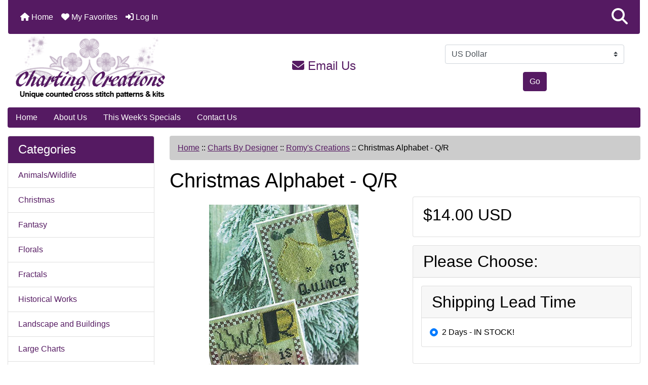

--- FILE ---
content_type: text/html; charset=utf-8
request_url: https://www.chartingcreations.com/index.php?main_page=product_info&cPath=21_315&products_id=28252
body_size: 19323
content:
<!DOCTYPE html>
<html dir="ltr" lang="en">
  <head>
    <meta charset="utf-8">
    <link rel="preload" href="https://code.jquery.com/jquery-3.7.1.min.js" integrity="sha256-/JqT3SQfawRcv/BIHPThkBvs0OEvtFFmqPF/lYI/Cxo=" crossorigin="anonymous" as="script">
    <link rel="preload" href="https://cdn.jsdelivr.net/npm/bootstrap@4.6.2/dist/css/bootstrap.min.css" integrity="sha384-xOolHFLEh07PJGoPkLv1IbcEPTNtaed2xpHsD9ESMhqIYd0nLMwNLD69Npy4HI+N" crossorigin="anonymous" as="style">
    <link rel="preload" href="https://cdn.jsdelivr.net/npm/bootstrap@4.6.2/dist/js/bootstrap.bundle.min.js" integrity="sha384-Fy6S3B9q64WdZWQUiU+q4/2Lc9npb8tCaSX9FK7E8HnRr0Jz8D6OP9dO5Vg3Q9ct" crossorigin="anonymous" as="script">
    <link rel="preload" href="https://cdnjs.cloudflare.com/ajax/libs/font-awesome/6.5.2/css/fontawesome.min.css" integrity="sha512-UuQ/zJlbMVAw/UU8vVBhnI4op+/tFOpQZVT+FormmIEhRSCnJWyHiBbEVgM4Uztsht41f3FzVWgLuwzUqOObKw==" crossorigin="anonymous" as="style">
    <link rel="preload" href="https://cdnjs.cloudflare.com/ajax/libs/font-awesome/6.5.2/css/solid.min.css" integrity="sha512-Hp+WwK4QdKZk9/W0ViDvLunYjFrGJmNDt6sCflZNkjgvNq9mY+0tMbd6tWMiAlcf1OQyqL4gn2rYp7UsfssZPA==" crossorigin="anonymous" as="style">
    <title>Christmas Alphabet - Q/R : Charting Creations | Unique Counted Cross Stitch Patterns &amp; Kits</title>
    <meta name="viewport" content="width=device-width, initial-scale=1, minimum-scale=1, shrink-to-fit=no">
    <meta name="keywords" content="Christmas Alphabet - Q/R, Animals/Wildlife, Historical Works, Silhouettes, Landscape and Buildings, People/Portraits, Florals, Accessories, Floss, Fibers and Beads, Other Designers Kits, Fractals, Christmas, Other Holidays, Fantasy, Nautical/Seascapes, Small Charts, Large Charts, Fabrics, Charts By Designer, Gift Certificates, Clearance/Damaged, Magazines And Books, Gifts And Novelties, Stockings/Shaped Charts, Paine Free Crafts Charts, Knitting/Crochet Supplies, Artecy Charts And Kits, The Cross Stitch Studio Kits, Retiring Soon!, Religious, Still Life/Objects, Transportation, Crossstitch4everyone Kits, Ready To Ship Kits, ">
    <meta name="description" content="Charting Creations Christmas Alphabet - Q/R -  ">
    <meta name="author" content="Charting Creations">
    <link rel="apple-touch-icon" sizes="180x180" href="includes/templates/bootstrap/images/icons/apple-touch-icon.png">
<link rel="icon" type="image/png" sizes="32x32" href="includes/templates/bootstrap/images/icons/favicon-32x32.png">
<link rel="icon" type="image/png" sizes="16x16" href="includes/templates/bootstrap/images/icons/favicon-16x16.png">
<link rel="manifest" href="includes/templates/bootstrap/images/icons/site.webmanifest">

    <base href="https://www.chartingcreations.com/">
          <link href="https://www.chartingcreations.com/index.php?main_page=product_info&amp;products_id=28252" rel="canonical">
        <link rel="stylesheet" href="https://cdn.jsdelivr.net/npm/bootstrap@4.6.2/dist/css/bootstrap.min.css" integrity="sha384-xOolHFLEh07PJGoPkLv1IbcEPTNtaed2xpHsD9ESMhqIYd0nLMwNLD69Npy4HI+N" crossorigin="anonymous">
    <link rel="stylesheet" href="https://cdnjs.cloudflare.com/ajax/libs/font-awesome/6.5.2/css/fontawesome.min.css" integrity="sha512-UuQ/zJlbMVAw/UU8vVBhnI4op+/tFOpQZVT+FormmIEhRSCnJWyHiBbEVgM4Uztsht41f3FzVWgLuwzUqOObKw==" crossorigin="anonymous">
    <link rel="stylesheet" href="https://cdnjs.cloudflare.com/ajax/libs/font-awesome/6.5.2/css/solid.min.css" integrity="sha512-Hp+WwK4QdKZk9/W0ViDvLunYjFrGJmNDt6sCflZNkjgvNq9mY+0tMbd6tWMiAlcf1OQyqL4gn2rYp7UsfssZPA==" crossorigin="anonymous">
<link rel="stylesheet" href="includes/templates/bootstrap/css/stylesheet.css">
<link rel="stylesheet" href="includes/templates/bootstrap/css/stylesheet_360.css">
<link rel="stylesheet" href="includes/templates/bootstrap/css/stylesheet_361.css">
<link rel="stylesheet" href="includes/templates/bootstrap/css/stylesheet_364.css">
<link rel="stylesheet" href="includes/templates/bootstrap/css/stylesheet_365.css">
<link rel="stylesheet" href="includes/templates/bootstrap/css/stylesheet_373.css">
<link rel="stylesheet" href="includes/templates/bootstrap/css/stylesheet_374.css">
<link rel="stylesheet" href="includes/templates/bootstrap/css/stylesheet_ajax_search.css">
<link rel="stylesheet" href="includes/templates/bootstrap/css/stylesheet_bootstrap.carousel.css">
<link rel="stylesheet" href="includes/templates/bootstrap/css/stylesheet_bootstrap.lightbox.css">
<link rel="stylesheet" href="includes/templates/bootstrap/css/stylesheet_favorites.css">
<link rel="stylesheet" media="print" href="includes/templates/bootstrap/css/print_stylesheet.css">
<style>
body {
    color: #000000;
    background-color: #ffffff;
}
a {
    color: #551A62;
}
a:hover {
    color: #c541e2;
}
.form-control::placeholder,
.required-info,
span.alert {
    color: #ff0000;
}
.alert-info {
    color: #13525e;    background-color: #d1ecf1;    border-color: #bee5eb;}
.rating {
    background-color: #ffffff;    color: #987000;}
.btn {
    color: #ffffff;
    background-color: #551A62;
    border-color: #551A62;
}
.btn:hover {
    color: #cccccc;
    background-color: #c541e2;
    border-color: #c541e2;
}
#headerWrapper {
    background-color: #ffffff;
}
#tagline {
    color: #000000;
}
nav.navbar {
    background-color: #551A62;
}
nav.navbar a.nav-link {
    color: #ffffff;
}
nav.navbar a.nav-link:hover {
    color: #cccccc;
    background-color: #333333;}
nav.navbar .navbar-toggler {
    color: #ffffff;
    background-color: #343a40;
    border-color: #343a40;
}
nav.navbar .navbar-toggler:hover {
    color: #cccccc;
    background-color: #919aa1;
    border-color: #919aa1;
}
nav.navbar .btn {
    color: #ffffff;    background-color: #13607c;    border-color: #13607c;}
nav.navbar .btn:hover {
    color: #0056b3;    background-color: #ffffff;    border-color: #a80000;}
#ezpagesBarHeader {
    background-color: #551A62;
}
#ezpagesBarHeader a.nav-link {
    color: #ffffff;
}
#ezpagesBarHeader a.nav-link:hover {
    color: #cccccc;
    background-color: #363636;}
#navCatTabs a {
    color: #ffffff;
    background-color: #33b5e5;
    border-color: #13607c;}
#navCatTabs a.activeLink {
    background-color: #a80000;    color: #ffffff;    border-color: #a80000;}
#navCatTabs a:hover {
    color: #cccccc;
    background-color: #0099CC;
    border-color: #13607c;}
#navCatTabs a.activeLink:hover {
    background-color: #ffffff;    color: #a80000;    border-color: #a80000;}
#navBreadCrumb ol {
    background-color: #ccc;
}
#navBreadCrumb li {
    color: #000;
}
#navBreadCrumb li a {
    color: #551A62;
}
#navBreadCrumb li a:hover {
    color: #c541e2;
}
#footerWrapper {
    color: #000000;
    background-color: #ffffff;
}
.legalCopyright,
.legalCopyright a {
    color: #000000;
}
#ezpagesBarFooter {
    background-color: #551A62;
}
#ezpagesBarFooter a.nav-link {
    color: #ffffff;
}
#ezpagesBarFooter a.nav-link:hover {
    color: #cccccc;
    background-color: #363636;}
.leftBoxCard,
.rightBoxCard {
    color: #000000;
    background-color: #ffffff;
}
.leftBoxHeading,
.rightBoxHeading {
    color: #ffffff;
    background-color: #551A62;
}
.leftBoxHeading a,
.rightBoxHeading a {
    color: #ffffff;
}
.leftBoxHeading a:hover,
.rightBoxHeading a:hover {
    color: #cccccc;
}
#categoriesContent .badge,
#documentcategoriesContent .badge {
    color: #ffffff;
    background-color: #33b5e5;
}
.leftBoxCard .list-group-item,
.rightBoxCard .list-group-item {
    color: #551A62;
    background-color: #ffffff;
}
.leftBoxCard .list-group-item:hover,
.rightBoxCard .list-group-item:hover {
    color: #c541e2;
    background-color: #efefef;
}
.centerBoxWrapper {
    color: #000000;
    background-color: #ffffff;
}
.centerBoxHeading {
    color: #ffffff;
    background-color: #551A62;
}
#subCategory-card-body {
    color: #000000;
    background-color: #ffffff;
}
.categoryListBoxContents.card {
    background-color: #ffffff;
}
.categoryListBoxContents.card:hover {
    background-color: #efefef;
}
a.page-link {
    color: #000000;
    background-color: #c541e2;
    border-color: #551A62;
}
a.page-link:hover {
    color: #ffffff;
    background-color: #ccc;
    border-color: #c541e2;
}
.page-item.active span.page-link {
    color: #ffffff;
    background-color: #551A62;
}
.sideBoxContentItem {
    background-color: #ffffff;
}
.sideBoxContentItem:hover {
    background-color: #efefef;
}
.centerBoxContents.card {
    background-color: #ffffff;
}
.centerBoxContents.card:hover {
    background-color: #efefef;
}
.centerBoxContentsListing.card:hover {
    background-color: #efefef;
}
.productReviewCard:hover {
    background-color: #efefef;
}
.productBasePrice {
    color: #000000;
}
.normalprice {
    color: #000000;
}
.productSpecialPrice {
    color: #ff0000;
}
.productPriceDiscount {
    color: #ff0000;
}
.productSalePrice {
    color: #ff0000;
}
.productFreePrice {
    color: #0000ff;
}
#addToCart-card-header {
    color: #fff;
    background-color: #00C851;
}
#addToCart-card {
    border-color: #00C851;
}
.btn.button_add_selected {
    background: #00C851;
    color: #fff;
}
.btn.button_add_selected:hover {
    background: #007E33;
    color:#fff;
}
.btn.button_in_cart {
    background: #00C851;
    color: #fff;
}
.fa-cart-plus {
    color: #00C851;
}
.btn.button_in_cart:hover {
    background: #007E33;
    color: #fff;
}
a:hover > .fa-cart-plus {
    color: #007E33;
}
button.button_continue_checkout,
a.button_checkout {
    background-color: #ffd814;    color: #0f1111;    border-color: #fcd200;}
button.button_continue_checkout:hover,
a.button_checkout:hover {
    background-color: #f7ca00;    color: #0f1111;    border-color: #f2c200;}
button.button_confirm_order {
    background-color: #ffd814;    color: #0f1111;    border-color: #fcd200;}
button.button_confirm_order:hover {
    background-color: #f7ca00;    color: #0f1111;    border-color: #f2c200;}
#checkoutShippingDefault .progress-bar,
#checkoutPayment .progress-bar,
#checkoutConfirmationDefault .progress-bar,
#checkoutSuccessDefault .progress-bar {
    background-color: #036811!important;}
button.button_sold_out_sm, button.button_sold_out_sm:hover, button.button_sold_out, button.button_sold_out:hover {
    background-color:#fff;    color:#551A62;    border-color:#551A62;}
a.carousel-control-prev,
a.carousel-control-next {
    color: #000000;}
a.carousel-control-prev:hover,
a.carousel-control-next:hover {
    color: #000000;}
.banner-carousel .carousel-indicators li {
    background-color: #000000;}
.defaultAddress address {
    background-color: #036811;    color: #ffffff;}
.card.primary-address {
    border-color: #13607c;}
.card.primary-address > .card-header{
    background-color: #13607c;    color: #ffffff;}
.sideboxCategory-top,.sideBoxContent,.sideboxCategory-products,.pro,.card-header a,.nav-item,.btn,.list-group-item a,.nav-link,#productsListing a,.card a{text-decoration:none}.fmel{background-color: #551A62}.mfade img:hover{opacity:0.6}.pro{text-decoration:none}#siteinfoLegal{background:#fff;opacity:0.6}card-header
</style>
    <script src="https://code.jquery.com/jquery-3.7.1.min.js" integrity="sha256-/JqT3SQfawRcv/BIHPThkBvs0OEvtFFmqPF/lYI/Cxo=" crossorigin="anonymous"></script>
    <script src="https://cdn.jsdelivr.net/npm/bootstrap@4.6.2/dist/js/bootstrap.bundle.min.js" integrity="sha384-Fy6S3B9q64WdZWQUiU+q4/2Lc9npb8tCaSX9FK7E8HnRr0Jz8D6OP9dO5Vg3Q9ct" crossorigin="anonymous"></script>
<script src="includes/templates/bootstrap/jscript/jscript_zca_bootstrap.js"></script>
<script src="includes/modules/pages/product_info/jscript_textarea_counter.js"></script>
<script src="includes/templates/bootstrap/jscript/ajax_search.min.js" defer></script>

<script src="includes/templates/bootstrap/jscript/jquery.matchHeight.min.js"></script>
<script>
$(document).ready(function() {
    $('.sideBoxContent .carousel-item .card').matchHeight();
});
</script>

<script>
if (typeof zcJS == "undefined" || !zcJS) {
  window.zcJS = { name: 'zcJS', version: '0.1.0.0' };
}

zcJS.ajax = function (options) {
  options.url = options.url.replace("&amp;", unescape("&amp;"));
  var deferred = jQuery.Deferred(function (d) {
      var securityToken = '71328c0a64f86740c4bb24e111e01637';
      var defaults = {
          cache: false,
          type: 'POST',
          traditional: true,
          dataType: 'json',
          timeout: 5000,
          data: jQuery.extend(true,{
            securityToken: securityToken
        }, options.data)
      },
      settings = jQuery.extend(true, {}, defaults, options);
      if (typeof(console.log) == 'function') {
          console.log( settings );
      }

      d.done(settings.success);
      d.fail(settings.error);
      d.done(settings.complete);
      var jqXHRSettings = jQuery.extend(true, {}, settings, {
          success: function (response, textStatus, jqXHR) {
            d.resolve(response, textStatus, jqXHR);
          },
          error: function (jqXHR, textStatus, errorThrown) {
              if (window.console) {
                if (typeof(console.log) == 'function') {
                  console.log(jqXHR);
                }
              }
              d.reject(jqXHR, textStatus, errorThrown);
          },
          complete: d.resolve
      });
      jQuery.ajax(jqXHRSettings);
   }).fail(function(jqXHR, textStatus, errorThrown) {
   var response = jqXHR.getResponseHeader('status');
   var responseHtml = jqXHR.responseText;
   var contentType = jqXHR.getResponseHeader("content-type");
   switch (response)
     {
       case '403 Forbidden':
         var jsonResponse = JSON.parse(jqXHR.responseText);
         var errorType = jsonResponse.errorType;
         switch (errorType)
         {
           case 'ADMIN_BLOCK_WARNING':
           break;
           case 'AUTH_ERROR':
           break;
           case 'SECURITY_TOKEN':
           break;

           default:
             alert('An Internal Error of type '+errorType+' was received while processing an ajax call. The action you requested could not be completed.');
         }
       break;
       default:
        if (jqXHR.status === 200) {
            if (contentType.toLowerCase().indexOf("text/html") >= 0) {
                document.open();
                document.write(responseHtml);
                document.close();
            }
         }
     }
   });

  var promise = deferred.promise();
  return promise;
};
zcJS.timer = function (options) {
  var defaults = {
    interval: 10000,
    startEvent: null,
    intervalEvent: null,
    stopEvent: null

},
  settings = jQuery.extend(true, {}, defaults, options);

  var enabled = new Boolean(false);
  var timerId = 0;
  var mySelf;
  this.Start = function()
  {
      this.enabled = new Boolean(true);

      mySelf = this;
      mySelf.settings = settings;
      if (mySelf.enabled)
      {
          mySelf.timerId = setInterval(
          function()
          {
              if (mySelf.settings.intervalEvent)
              {
                mySelf.settings.intervalEvent(mySelf);
              }
          }, mySelf.settings.interval);
          if (mySelf.settings.startEvent)
          {
            mySelf.settings.startEvent(mySelf);
          }
      }
  };
  this.Stop = function()
  {
    mySelf.enabled = new Boolean(false);
    clearInterval(mySelf.timerId);
    if (mySelf.settings.stopEvent)
    {
      mySelf.settings.stopEvent(mySelf);
    }
  };
};

</script>

<script>
jQuery(document).ready(function() {
    jQuery('form.sidebox-select-form select:required').each(function() {
        var theOptions = '';
        var optGroup = false;
        var isSelected = '';
        jQuery('option', this).each(function() {
            if (jQuery(this).val() == '') {
                optGroup = true;
                theOptions += '<optgroup label="'+jQuery(this).text()+'">';
            } else {
                isSelected = '';
                if (jQuery(this).is(':selected')) {
                    isSelected = ' selected="selected"';
                }
                theOptions += '<option value="'+jQuery(this).val()+'"'+isSelected+'>'+jQuery(this).text()+'</option>';
            }
        });
        if (optGroup === true) {
            theOptions += '</optgroup>';
        }
        jQuery(this).empty().append(theOptions);
        jQuery('optgroup', this).css({'font-style':'normal'});
        if (jQuery('select option:selected', this).length > 0) {
            jQuery(this).siblings('input[type="submit"], button[type="submit"]').attr('disabled', false).css('cursor', 'pointer');
        } else {
            jQuery(this).siblings('input[type="submit"], button[type="submit"]').attr('disabled', true).css('cursor', 'not-allowed');
        }
        jQuery(this).on('change', function() {
            jQuery(this).siblings('input[type="submit"], button[type="submit"]').attr('disabled', false).css('cursor', 'pointer');
        });
    });
});
</script>
<script>
function popupWindow(url) {
  window.open(url,'popupWindow','toolbar=no,location=no,directories=no,status=no,menubar=no,scrollbars=no,resizable=yes,copyhistory=no,width=100,height=100,screenX=150,screenY=150,top=150,left=150')
}
function popupWindowPrice(url) {
  window.open(url,'popupWindow','toolbar=no,location=no,directories=no,status=no,menubar=no,scrollbars=yes,resizable=yes,copyhistory=no,width=600,height=400,screenX=150,screenY=150,top=150,left=150')
}
</script>

  </head>

<body id="productinfoBody">
    <div id="search-wrapper" class="modal fade" role="dialog" aria-labelledby="search-modal-title" aria-hidden="true">
        <div class="modal-dialog">
            <div class="modal-content">
                <div class="modal-body container-fluid">
                    <button type="button" class="close" data-dismiss="modal" aria-label="Close"><i class="fas fa-times"></i></button>
                    <h5 class="modal-title mb-1" id="search-modal-title">What can we help you find?</h5>
                    <div class="form-group">
                        <form class="search-form">
                            <label for="search-input">Search:</label>
                            <input type="text" id="search-input" class="form-control" placeholder="Search here...">
                            <input id="search-page" type="hidden" value="https://www.chartingcreations.com/index.php?main_page=search_result&amp;search_in_description=1">
                        </form>
                    </div>
                    <div id="search-content" class="row"></div>
                </div>
            </div>
        </div>
    </div>
<div class="container-fluid" id="header-wrapper">
    <div class="row mb-3">
        <div class="col">
<!--bof-header logo and navigation display-->
<div id="headerWrapper" class="mt-2">
<!--bof-navigation display-->
    <div id="navMainWrapper">
        <div id="navMain">
            <nav class="navbar fixed-top mx-3 navbar-expand-lg rounded-bottom" aria-label="Navigation Bar">
                <button class="navbar-toggler" type="button" data-toggle="collapse" data-target="#navbarSupportedContent" aria-controls="navbarSupportedContent" aria-expanded="false" aria-label="Toggle navigation">
                    <i class="fas fa-bars"></i>
                </button>

                <div class="collapse navbar-collapse" id="navbarSupportedContent">
                    <ul class="navbar-nav mr-auto">
                        <li id="nav-home" class="nav-item" title="Home">
                            <a class="nav-link" href="https://www.chartingcreations.com/index.php?main_page=index">
                                <i class="fas fa-home"></i> Home                            </a>
                        </li>
                        <li class="nav-item" title="Log In">
                            <a class="nav-link" href="https://www.chartingcreations.com/index.php?main_page=login">
                                <i class="fas fa-sign-in-alt"></i> Log In                            </a>
                        </li>
<li class="nav-item dropdown d-lg-none">
    <a class="nav-link dropdown-toggle" href="#" id="categoryDropdown" role="button" data-toggle="dropdown" aria-haspopup="true" aria-expanded="false">
        Categories    </a>
    <div class="dropdown-menu" aria-labelledby="categoryDropdown">
        <ul class="m-0 p-0">
            <li><a class="dropdown-item" href="https://www.chartingcreations.com/index.php?main_page=index&amp;cPath=1">Animals/Wildlife</a></li>
            <li><a class="dropdown-item" href="https://www.chartingcreations.com/index.php?main_page=index&amp;cPath=14">Christmas</a></li>
            <li><a class="dropdown-item" href="https://www.chartingcreations.com/index.php?main_page=index&amp;cPath=16">Fantasy</a></li>
            <li><a class="dropdown-item" href="https://www.chartingcreations.com/index.php?main_page=index&amp;cPath=8">Florals</a></li>
            <li><a class="dropdown-item" href="https://www.chartingcreations.com/index.php?main_page=index&amp;cPath=13">Fractals</a></li>
            <li><a class="dropdown-item" href="https://www.chartingcreations.com/index.php?main_page=index&amp;cPath=2">Historical Works</a></li>
            <li><a class="dropdown-item" href="https://www.chartingcreations.com/index.php?main_page=index&amp;cPath=6">Landscape and Buildings</a></li>
            <li><a class="dropdown-item" href="https://www.chartingcreations.com/index.php?main_page=index&amp;cPath=19">Large Charts</a></li>
            <li><a class="dropdown-item" href="https://www.chartingcreations.com/index.php?main_page=index&amp;cPath=17">Nautical/Seascapes</a></li>
            <li><a class="dropdown-item" href="https://www.chartingcreations.com/index.php?main_page=index&amp;cPath=15">Other Holidays</a></li>
            <li><a class="dropdown-item" href="https://www.chartingcreations.com/index.php?main_page=index&amp;cPath=7">People/Portraits</a></li>
            <li><a class="dropdown-item" href="https://www.chartingcreations.com/index.php?main_page=index&amp;cPath=318">Religious</a></li>
            <li><a class="dropdown-item" href="https://www.chartingcreations.com/index.php?main_page=index&amp;cPath=5">Silhouettes</a></li>
            <li><a class="dropdown-item" href="https://www.chartingcreations.com/index.php?main_page=index&amp;cPath=18">Small Charts</a></li>
            <li><a class="dropdown-item" href="https://www.chartingcreations.com/index.php?main_page=index&amp;cPath=319">Still Life/Objects</a></li>
            <li><a class="dropdown-item" href="https://www.chartingcreations.com/index.php?main_page=index&amp;cPath=127">Stockings/Shaped Charts</a></li>
            <li><a class="dropdown-item" href="https://www.chartingcreations.com/index.php?main_page=index&amp;cPath=346">Transportation</a></li>
            <li><a class="dropdown-item" href="https://www.chartingcreations.com/index.php?main_page=index&amp;cPath=296">Retiring Soon!</a></li>
            <li><a class="dropdown-item" href="https://www.chartingcreations.com/index.php?main_page=index&amp;cPath=10">Accessories</a></li>
            <li><a class="dropdown-item" href="https://www.chartingcreations.com/index.php?main_page=index&amp;cPath=239">Artecy Charts And Kits</a></li>
            <li><a class="dropdown-item" href="https://www.chartingcreations.com/index.php?main_page=index&amp;cPath=386">Crossstitch4everyone Kits</a></li>
            <li><a class="dropdown-item" href="https://www.chartingcreations.com/index.php?main_page=index&amp;cPath=410">Ready To Ship Kits</a></li>
            <li><a class="dropdown-item" href="https://www.chartingcreations.com/index.php?main_page=index&amp;cPath=260">The Cross Stitch Studio Kits</a></li>
            <li><a class="dropdown-item" href="https://www.chartingcreations.com/index.php?main_page=index&amp;cPath=181">Paine Free Crafts Charts</a></li>
            <li><a class="dropdown-item" href="https://www.chartingcreations.com/index.php?main_page=index&amp;cPath=21"><span class="category-subs-selected">Charts By Designer</span></a></li>
            <li><a class="dropdown-item" href="https://www.chartingcreations.com/index.php?main_page=index&amp;cPath=20">Fabrics</a></li>
            <li><a class="dropdown-item" href="https://www.chartingcreations.com/index.php?main_page=index&amp;cPath=11">Floss, Fibers and Beads</a></li>
            <li><a class="dropdown-item" href="https://www.chartingcreations.com/index.php?main_page=index&amp;cPath=37">Gift Certificates</a></li>
            <li><a class="dropdown-item" href="https://www.chartingcreations.com/index.php?main_page=index&amp;cPath=106">Gifts And Novelties</a></li>
            <li><a class="dropdown-item" href="https://www.chartingcreations.com/index.php?main_page=index&amp;cPath=83">Magazines And Books</a></li>
            <li><a class="dropdown-item" href="https://www.chartingcreations.com/index.php?main_page=index&amp;cPath=12">Other Designers Kits</a></li>
            <li><a class="dropdown-item" href="https://www.chartingcreations.com/index.php?main_page=index&amp;cPath=82">Clearance/Damaged</a></li>
            <li><a class="dropdown-item" href="https://www.chartingcreations.com/index.php?main_page=index&amp;cPath=212">Knitting/Crochet Supplies</a></li>
        </ul>
        <div class="dropdown-divider"></div>
        <a class="dropdown-item" href="https://www.chartingcreations.com/index.php?main_page=products_new">
            New Products ...        </a>
        <div class="dropdown-divider"></div>
        <a class="dropdown-item" href="https://www.chartingcreations.com/index.php?main_page=products_all">
            All Products ...        </a>
    </div>
</li>
<li class="nav-item dropdown d-lg-none">
    <a class="nav-link dropdown-toggle" href="#" id="ezpagesDropdown" role="button" data-toggle="dropdown" aria-haspopup="true" aria-expanded="false">
        Important Links    </a>
    <div class="dropdown-menu mb-2" aria-labelledby="ezpagesDropdown">
        <ul class="m-0 p-0">
            <li><a class="dropdown-item" href="https://www.chartingcreations.com/index.php?main_page=about_us">About Us</a></li>
            <li><a class="dropdown-item" href="https://www.chartingcreations.com/index.php?main_page=contact_us">Contact Us</a></li>
            <li><a class="dropdown-item" href="https://www.chartingcreations.com/">Home</a></li>
            <li><a class="dropdown-item" href="https://www.chartingcreations.com/index.php?main_page=brands">Shop by Artist</a></li>
            <li><a class="dropdown-item" href="https://www.chartingcreations.com/index.php?main_page=specials">This Week's Specials</a></li>
            <li><a class="dropdown-item" href="https://www.chartingcreations.com/index.php?main_page=page&amp;id=3">FAQ</a></li>
            <li><a class="dropdown-item" href="https://www.chartingcreations.com/index.php?main_page=page&amp;id=4">Stockists</a></li>
            <li><a class="dropdown-item" href="https://www.chartingcreations.com/index.php?main_page=page&amp;id=5">Errors - Updates</a></li>
        </ul>
    </div>
</li>
                    </ul>
<ul class="navbar-nav ml-auto">
    <li class="nav-item"><a href="javascript:void(0);" role="button" id="search-icon" class="nav-link" aria-label="Search"><i class="fas fa-2x fa-search"></i></a></li>
</ul>
                </div>
            </nav>
        </div>
    </div>
<!--eof-navigation display-->

<!--bof-branding display-->
<div id="navbar-spacer" class="mt-5 pt-4"></div>    <div id="logoWrapper">
        <div id="logo" class="row align-items-center px-3 pb-3">
            <div class="col-sm-4">
                <a id="hdr-img" class="d-block" href="https://www.chartingcreations.com/index.php?main_page=index" aria-label="Site Logo">
                    <img src="includes/templates/bootstrap/images/logo.png" title="Charting Creations" alt="(image for) Charting Creations" width="298" height="124">                </a>
            </div>
            <div id="taglineWrapper" class="col-sm-4 text-center">
                <div id="tagline" class="text-center"><h4 style="color:#551A62"><a href="index.php?main_page=contact_us" title="email us" style="text-decoration:none"><i class="fas fa-envelope"></i> Email Us</a></h4></div>
            </div>
<div id="CURR" class="col-sm-4 text-center">
    <div id="currenciesContent" class="sideBoxContent centeredContent"><form name="currencies_form" action="index.php?main_page=index" method="get"><select class="custom-select"  id="select-currency" name="currency">
  <option value="USD" selected="selected">US Dollar</option>
  <option value="EUR">Euro</option>
  <option value="GBP">GB Pound</option>
  <option value="CAD">Canadian Dollar</option>
  <option value="AUD">Australian Dollar</option>
</select>
<input type="hidden" name="main_page" value="index"><button type="submit" class="btn button_submit">Go</button></form></div>
</div>           
        </div>
    </div>
<!--eof-branding display-->
<!--eof-header logo and navigation display-->

<!--bof-optional categories tabs navigation display-->
<!--eof-optional categories tabs navigation display-->

<!--bof-header ezpage links-->
<div id="ezpagesBarHeader" class="ezpagesBar rounded">
<ul class="nav nav-pills">
  <li class="nav-item"><a class="nav-link" href="https://www.chartingcreations.com/">Home</a></li>
  <li class="nav-item"><a class="nav-link" href="https://www.chartingcreations.com/index.php?main_page=about_us">About Us</a></li>
  <li class="nav-item"><a class="nav-link" href="https://www.chartingcreations.com/index.php?main_page=specials">This Week's Specials</a></li>
  <li class="nav-item"><a class="nav-link" href="https://www.chartingcreations.com/index.php?main_page=contact_us">Contact Us</a></li>
</ul>
</div>
<!--eof-header ezpage links-->
</div>

        </div>
    </div>
</div>

<div id="mainWrapper" class="container-fluid">
<script>
	window.SGPMPopupLoader=window.SGPMPopupLoader||{ids:[],popups:{},call:function(w,d,s,l,id){
		w['sgp']=w['sgp']||function(){(w['sgp'].q=w['sgp'].q||[]).push(arguments[0]);}; 
		var sg1=d.createElement(s),sg0=d.getElementsByTagName(s)[0];
		if(SGPMPopupLoader && SGPMPopupLoader.ids && SGPMPopupLoader.ids.length > 0){SGPMPopupLoader.ids.push(id); return;}
		SGPMPopupLoader.ids.push(id);
		sg1.onload = function(){SGPMPopup.openSGPMPopup();}; sg1.async=true; sg1.src=l;
		sg0.parentNode.insertBefore(sg1,sg0);
		return {};
	}};
	SGPMPopupLoader.call(window,document,'script','https://popupmaker.com/assets/lib/SGPMPopup.min.js','8e5b21946d65');
</script>
    <div class="row">
 
        <div id="navColumnOne" class="col-sm-3 d-none d-lg-block">
            <div id="navColumnOneWrapper">
                <div id="categories-leftBoxCard" class="leftBoxCard card mb-3">
    <h4 id="categories-leftBoxHeading" class="leftBoxHeading card-header">Categories</h4>
    <div id="categoriesContent" class="list-group-flush sideBoxContent"><a class="list-group-item list-group-item-action d-flex justify-content-between align-items-center sideboxCategory-top" href="https://www.chartingcreations.com/index.php?main_page=index&amp;cPath=1">Animals/Wildlife</a><a class="list-group-item list-group-item-action d-flex justify-content-between align-items-center sideboxCategory-top" href="https://www.chartingcreations.com/index.php?main_page=index&amp;cPath=14">Christmas</a><a class="list-group-item list-group-item-action d-flex justify-content-between align-items-center sideboxCategory-top" href="https://www.chartingcreations.com/index.php?main_page=index&amp;cPath=16">Fantasy</a><a class="list-group-item list-group-item-action d-flex justify-content-between align-items-center sideboxCategory-top" href="https://www.chartingcreations.com/index.php?main_page=index&amp;cPath=8">Florals</a><a class="list-group-item list-group-item-action d-flex justify-content-between align-items-center sideboxCategory-top" href="https://www.chartingcreations.com/index.php?main_page=index&amp;cPath=13">Fractals</a><a class="list-group-item list-group-item-action d-flex justify-content-between align-items-center sideboxCategory-top" href="https://www.chartingcreations.com/index.php?main_page=index&amp;cPath=2">Historical Works</a><a class="list-group-item list-group-item-action d-flex justify-content-between align-items-center sideboxCategory-top" href="https://www.chartingcreations.com/index.php?main_page=index&amp;cPath=6">Landscape and Buildings</a><a class="list-group-item list-group-item-action d-flex justify-content-between align-items-center sideboxCategory-top" href="https://www.chartingcreations.com/index.php?main_page=index&amp;cPath=19">Large Charts</a><a class="list-group-item list-group-item-action d-flex justify-content-between align-items-center sideboxCategory-top" href="https://www.chartingcreations.com/index.php?main_page=index&amp;cPath=17">Nautical/Seascapes</a><a class="list-group-item list-group-item-action d-flex justify-content-between align-items-center sideboxCategory-top" href="https://www.chartingcreations.com/index.php?main_page=index&amp;cPath=15">Other Holidays</a><a class="list-group-item list-group-item-action d-flex justify-content-between align-items-center sideboxCategory-top" href="https://www.chartingcreations.com/index.php?main_page=index&amp;cPath=7">People/Portraits</a><a class="list-group-item list-group-item-action d-flex justify-content-between align-items-center sideboxCategory-top" href="https://www.chartingcreations.com/index.php?main_page=index&amp;cPath=318">Religious</a><a class="list-group-item list-group-item-action d-flex justify-content-between align-items-center sideboxCategory-top" href="https://www.chartingcreations.com/index.php?main_page=index&amp;cPath=5">Silhouettes</a><a class="list-group-item list-group-item-action d-flex justify-content-between align-items-center sideboxCategory-top" href="https://www.chartingcreations.com/index.php?main_page=index&amp;cPath=18">Small Charts</a><a class="list-group-item list-group-item-action d-flex justify-content-between align-items-center sideboxCategory-top" href="https://www.chartingcreations.com/index.php?main_page=index&amp;cPath=319">Still Life/Objects</a><a class="list-group-item list-group-item-action d-flex justify-content-between align-items-center sideboxCategory-top" href="https://www.chartingcreations.com/index.php?main_page=index&amp;cPath=127">Stockings/Shaped Charts</a><a class="list-group-item list-group-item-action d-flex justify-content-between align-items-center sideboxCategory-top" href="https://www.chartingcreations.com/index.php?main_page=index&amp;cPath=346">Transportation</a><a class="list-group-item list-group-item-action d-flex justify-content-between align-items-center sideboxCategory-top" href="https://www.chartingcreations.com/index.php?main_page=index&amp;cPath=296">Retiring Soon!</a><a class="list-group-item list-group-item-action d-flex justify-content-between align-items-center sideboxCategory-top" href="https://www.chartingcreations.com/index.php?main_page=index&amp;cPath=10">Accessories&nbsp;<i class="fa-solid fa-angle-down"></i></a><a class="list-group-item list-group-item-action d-flex justify-content-between align-items-center sideboxCategory-top" href="https://www.chartingcreations.com/index.php?main_page=index&amp;cPath=239">Artecy Charts And Kits</a><a class="list-group-item list-group-item-action d-flex justify-content-between align-items-center sideboxCategory-top" href="https://www.chartingcreations.com/index.php?main_page=index&amp;cPath=386">Crossstitch4everyone Kits</a><a class="list-group-item list-group-item-action d-flex justify-content-between align-items-center sideboxCategory-top" href="https://www.chartingcreations.com/index.php?main_page=index&amp;cPath=410">Ready To Ship Kits</a><a class="list-group-item list-group-item-action d-flex justify-content-between align-items-center sideboxCategory-top" href="https://www.chartingcreations.com/index.php?main_page=index&amp;cPath=260">The Cross Stitch Studio Kits</a><a class="list-group-item list-group-item-action d-flex justify-content-between align-items-center sideboxCategory-top" href="https://www.chartingcreations.com/index.php?main_page=index&amp;cPath=181">Paine Free Crafts Charts</a><a class="list-group-item list-group-item-action d-flex justify-content-between align-items-center sideboxCategory-top" href="https://www.chartingcreations.com/index.php?main_page=index&amp;cPath=21"><span class="sideboxCategory-subs-parent">Charts By Designer&nbsp;<i class="fa-solid fa-angle-down"></i></span></a><a class="list-group-item list-group-item-action d-flex justify-content-between align-items-center sideboxCategory-products" href="https://www.chartingcreations.com/index.php?main_page=index&amp;cPath=21_72">&nbsp;&nbsp;-&nbsp;Abby Rose Designs</a><a class="list-group-item list-group-item-action d-flex justify-content-between align-items-center sideboxCategory-products" href="https://www.chartingcreations.com/index.php?main_page=index&amp;cPath=21_68">&nbsp;&nbsp;-&nbsp;Alessandra Adelaide Needleworks</a><a class="list-group-item list-group-item-action d-flex justify-content-between align-items-center sideboxCategory-products" href="https://www.chartingcreations.com/index.php?main_page=index&amp;cPath=21_232">&nbsp;&nbsp;-&nbsp;Alma Lynne Designs</a><a class="list-group-item list-group-item-action d-flex justify-content-between align-items-center sideboxCategory-products" href="https://www.chartingcreations.com/index.php?main_page=index&amp;cPath=21_322">&nbsp;&nbsp;-&nbsp;Always In Stitches</a><a class="list-group-item list-group-item-action d-flex justify-content-between align-items-center sideboxCategory-products" href="https://www.chartingcreations.com/index.php?main_page=index&amp;cPath=21_123">&nbsp;&nbsp;-&nbsp;Amy Brucken Designs</a><a class="list-group-item list-group-item-action d-flex justify-content-between align-items-center sideboxCategory-products" href="https://www.chartingcreations.com/index.php?main_page=index&amp;cPath=21_420">&nbsp;&nbsp;-&nbsp;Anabella's</a><a class="list-group-item list-group-item-action d-flex justify-content-between align-items-center sideboxCategory-products" href="https://www.chartingcreations.com/index.php?main_page=index&amp;cPath=21_133">&nbsp;&nbsp;-&nbsp;Annalee Waite Designs</a><a class="list-group-item list-group-item-action d-flex justify-content-between align-items-center sideboxCategory-products" href="https://www.chartingcreations.com/index.php?main_page=index&amp;cPath=21_128">&nbsp;&nbsp;-&nbsp;Annie Beez Folk Art</a><a class="list-group-item list-group-item-action d-flex justify-content-between align-items-center sideboxCategory-products" href="https://www.chartingcreations.com/index.php?main_page=index&amp;cPath=21_226">&nbsp;&nbsp;-&nbsp;Artful Offerings</a><a class="list-group-item list-group-item-action d-flex justify-content-between align-items-center sideboxCategory-products" href="https://www.chartingcreations.com/index.php?main_page=index&amp;cPath=21_190">&nbsp;&nbsp;-&nbsp;Artists Alley</a><a class="list-group-item list-group-item-action d-flex justify-content-between align-items-center sideboxCategory-products" href="https://www.chartingcreations.com/index.php?main_page=index&amp;cPath=21_135">&nbsp;&nbsp;-&nbsp;AuryTM Designs</a><a class="list-group-item list-group-item-action d-flex justify-content-between align-items-center sideboxCategory-products" href="https://www.chartingcreations.com/index.php?main_page=index&amp;cPath=21_455">&nbsp;&nbsp;-&nbsp;Autumn Lane Stitchery</a><a class="list-group-item list-group-item-action d-flex justify-content-between align-items-center sideboxCategory-products" href="https://www.chartingcreations.com/index.php?main_page=index&amp;cPath=21_384">&nbsp;&nbsp;-&nbsp;Avlea Mediterranean Folk Art</a><a class="list-group-item list-group-item-action d-flex justify-content-between align-items-center sideboxCategory-products" href="https://www.chartingcreations.com/index.php?main_page=index&amp;cPath=21_236">&nbsp;&nbsp;-&nbsp;Barbara Ana Designs</a><a class="list-group-item list-group-item-action d-flex justify-content-between align-items-center sideboxCategory-products" href="https://www.chartingcreations.com/index.php?main_page=index&amp;cPath=21_448">&nbsp;&nbsp;-&nbsp;Barefoot Needleart</a><a class="list-group-item list-group-item-action d-flex justify-content-between align-items-center sideboxCategory-products" href="https://www.chartingcreations.com/index.php?main_page=index&amp;cPath=21_257">&nbsp;&nbsp;-&nbsp;Becca Jean Designs</a><a class="list-group-item list-group-item-action d-flex justify-content-between align-items-center sideboxCategory-products" href="https://www.chartingcreations.com/index.php?main_page=index&amp;cPath=21_306">&nbsp;&nbsp;-&nbsp;Bella Filipina Designs</a><a class="list-group-item list-group-item-action d-flex justify-content-between align-items-center sideboxCategory-products" href="https://www.chartingcreations.com/index.php?main_page=index&amp;cPath=21_348">&nbsp;&nbsp;-&nbsp;Bendy Stitchy Designs</a><a class="list-group-item list-group-item-action d-flex justify-content-between align-items-center sideboxCategory-products" href="https://www.chartingcreations.com/index.php?main_page=index&amp;cPath=21_42">&nbsp;&nbsp;-&nbsp;Bent Creek</a><a class="list-group-item list-group-item-action d-flex justify-content-between align-items-center sideboxCategory-products" href="https://www.chartingcreations.com/index.php?main_page=index&amp;cPath=21_71">&nbsp;&nbsp;-&nbsp;Blackberry Lane Designs</a><a class="list-group-item list-group-item-action d-flex justify-content-between align-items-center sideboxCategory-products" href="https://www.chartingcreations.com/index.php?main_page=index&amp;cPath=21_54">&nbsp;&nbsp;-&nbsp;Blackbird Designs</a><a class="list-group-item list-group-item-action d-flex justify-content-between align-items-center sideboxCategory-products" href="https://www.chartingcreations.com/index.php?main_page=index&amp;cPath=21_578">&nbsp;&nbsp;-&nbsp;Blueberry Ridge Design</a><a class="list-group-item list-group-item-action d-flex justify-content-between align-items-center sideboxCategory-products" href="https://www.chartingcreations.com/index.php?main_page=index&amp;cPath=21_51">&nbsp;&nbsp;-&nbsp;Bobbie G. Designs</a><a class="list-group-item list-group-item-action d-flex justify-content-between align-items-center sideboxCategory-products" href="https://www.chartingcreations.com/index.php?main_page=index&amp;cPath=21_136">&nbsp;&nbsp;-&nbsp;By The Bay Needleart</a><a class="list-group-item list-group-item-action d-flex justify-content-between align-items-center sideboxCategory-products" href="https://www.chartingcreations.com/index.php?main_page=index&amp;cPath=21_286">&nbsp;&nbsp;-&nbsp;Calico Confectionery</a><a class="list-group-item list-group-item-action d-flex justify-content-between align-items-center sideboxCategory-products" href="https://www.chartingcreations.com/index.php?main_page=index&amp;cPath=21_60">&nbsp;&nbsp;-&nbsp;Carriage House Samplings</a><a class="list-group-item list-group-item-action d-flex justify-content-between align-items-center sideboxCategory-products" href="https://www.chartingcreations.com/index.php?main_page=index&amp;cPath=21_297">&nbsp;&nbsp;-&nbsp;Chatelaine</a><a class="list-group-item list-group-item-action d-flex justify-content-between align-items-center sideboxCategory-products" href="https://www.chartingcreations.com/index.php?main_page=index&amp;cPath=21_390">&nbsp;&nbsp;-&nbsp;Chelsea Buns Cross Stitch</a><a class="list-group-item list-group-item-action d-flex justify-content-between align-items-center sideboxCategory-products" href="https://www.chartingcreations.com/index.php?main_page=index&amp;cPath=21_586">&nbsp;&nbsp;-&nbsp;Cherry Blossoms</a><a class="list-group-item list-group-item-action d-flex justify-content-between align-items-center sideboxCategory-products" href="https://www.chartingcreations.com/index.php?main_page=index&amp;cPath=21_52">&nbsp;&nbsp;-&nbsp;Cherry Lane Designs</a><a class="list-group-item list-group-item-action d-flex justify-content-between align-items-center sideboxCategory-products" href="https://www.chartingcreations.com/index.php?main_page=index&amp;cPath=21_95">&nbsp;&nbsp;-&nbsp;Cherry Wood Design Studios</a><a class="list-group-item list-group-item-action d-flex justify-content-between align-items-center sideboxCategory-products" href="https://www.chartingcreations.com/index.php?main_page=index&amp;cPath=21_138">&nbsp;&nbsp;-&nbsp;Chessie & Me</a><a class="list-group-item list-group-item-action d-flex justify-content-between align-items-center sideboxCategory-products" href="https://www.chartingcreations.com/index.php?main_page=index&amp;cPath=21_139">&nbsp;&nbsp;-&nbsp;CM Designs - Carolyn Manning</a><a class="list-group-item list-group-item-action d-flex justify-content-between align-items-center sideboxCategory-products" href="https://www.chartingcreations.com/index.php?main_page=index&amp;cPath=21_235">&nbsp;&nbsp;-&nbsp;Cottage Garden Samplings</a><a class="list-group-item list-group-item-action d-flex justify-content-between align-items-center sideboxCategory-products" href="https://www.chartingcreations.com/index.php?main_page=index&amp;cPath=21_580">&nbsp;&nbsp;-&nbsp;Counting Puddles</a><a class="list-group-item list-group-item-action d-flex justify-content-between align-items-center sideboxCategory-products" href="https://www.chartingcreations.com/index.php?main_page=index&amp;cPath=21_26">&nbsp;&nbsp;-&nbsp;Country Cottage Needleworks</a><a class="list-group-item list-group-item-action d-flex justify-content-between align-items-center sideboxCategory-products" href="https://www.chartingcreations.com/index.php?main_page=index&amp;cPath=21_385">&nbsp;&nbsp;-&nbsp;Country Threads</a><a class="list-group-item list-group-item-action d-flex justify-content-between align-items-center sideboxCategory-products" href="https://www.chartingcreations.com/index.php?main_page=index&amp;cPath=21_454">&nbsp;&nbsp;-&nbsp;Crafty Bluebonnet Designs</a><a class="list-group-item list-group-item-action d-flex justify-content-between align-items-center sideboxCategory-products" href="https://www.chartingcreations.com/index.php?main_page=index&amp;cPath=21_141">&nbsp;&nbsp;-&nbsp;Cross Stitch Antiques</a><a class="list-group-item list-group-item-action d-flex justify-content-between align-items-center sideboxCategory-products" href="https://www.chartingcreations.com/index.php?main_page=index&amp;cPath=21_189">&nbsp;&nbsp;-&nbsp;Cross Stitch Wonders</a><a class="list-group-item list-group-item-action d-flex justify-content-between align-items-center sideboxCategory-products" href="https://www.chartingcreations.com/index.php?main_page=index&amp;cPath=21_70">&nbsp;&nbsp;-&nbsp;Cross Stitching Art</a><a class="list-group-item list-group-item-action d-flex justify-content-between align-items-center sideboxCategory-products" href="https://www.chartingcreations.com/index.php?main_page=index&amp;cPath=21_242">&nbsp;&nbsp;-&nbsp;Cross-Point Designs</a><a class="list-group-item list-group-item-action d-flex justify-content-between align-items-center sideboxCategory-products" href="https://www.chartingcreations.com/index.php?main_page=index&amp;cPath=21_47">&nbsp;&nbsp;-&nbsp;Crossed Wing Collection</a><a class="list-group-item list-group-item-action d-flex justify-content-between align-items-center sideboxCategory-products" href="https://www.chartingcreations.com/index.php?main_page=index&amp;cPath=21_231">&nbsp;&nbsp;-&nbsp;Cuore E Batticuore</a><a class="list-group-item list-group-item-action d-flex justify-content-between align-items-center sideboxCategory-products" href="https://www.chartingcreations.com/index.php?main_page=index&amp;cPath=21_142">&nbsp;&nbsp;-&nbsp;Dames Of The Needle</a><a class="list-group-item list-group-item-action d-flex justify-content-between align-items-center sideboxCategory-products" href="https://www.chartingcreations.com/index.php?main_page=index&amp;cPath=21_373">&nbsp;&nbsp;-&nbsp;Darling & Whimsy Designs</a><a class="list-group-item list-group-item-action d-flex justify-content-between align-items-center sideboxCategory-products" href="https://www.chartingcreations.com/index.php?main_page=index&amp;cPath=21_122">&nbsp;&nbsp;-&nbsp;Death By Thread</a><a class="list-group-item list-group-item-action d-flex justify-content-between align-items-center sideboxCategory-products" href="https://www.chartingcreations.com/index.php?main_page=index&amp;cPath=21_104">&nbsp;&nbsp;-&nbsp;Designs By Lisa</a><a class="list-group-item list-group-item-action d-flex justify-content-between align-items-center sideboxCategory-products" href="https://www.chartingcreations.com/index.php?main_page=index&amp;cPath=21_49">&nbsp;&nbsp;-&nbsp;Dragon Dreams</a><a class="list-group-item list-group-item-action d-flex justify-content-between align-items-center sideboxCategory-products" href="https://www.chartingcreations.com/index.php?main_page=index&amp;cPath=21_363">&nbsp;&nbsp;-&nbsp;EJV Designs</a><a class="list-group-item list-group-item-action d-flex justify-content-between align-items-center sideboxCategory-products" href="https://www.chartingcreations.com/index.php?main_page=index&amp;cPath=21_144">&nbsp;&nbsp;-&nbsp;Elizabeth's Designs</a><a class="list-group-item list-group-item-action d-flex justify-content-between align-items-center sideboxCategory-products" href="https://www.chartingcreations.com/index.php?main_page=index&amp;cPath=21_145">&nbsp;&nbsp;-&nbsp;Erica Michaels Needleart Designs</a><a class="list-group-item list-group-item-action d-flex justify-content-between align-items-center sideboxCategory-products" href="https://www.chartingcreations.com/index.php?main_page=index&amp;cPath=21_460">&nbsp;&nbsp;-&nbsp;Erin Elizabeth Designs</a><a class="list-group-item list-group-item-action d-flex justify-content-between align-items-center sideboxCategory-products" href="https://www.chartingcreations.com/index.php?main_page=index&amp;cPath=21_188">&nbsp;&nbsp;-&nbsp;Faby Reilly Designs</a><a class="list-group-item list-group-item-action d-flex justify-content-between align-items-center sideboxCategory-products" href="https://www.chartingcreations.com/index.php?main_page=index&amp;cPath=21_366">&nbsp;&nbsp;-&nbsp;Fairy Wool In The Wood</a><a class="list-group-item list-group-item-action d-flex justify-content-between align-items-center sideboxCategory-products" href="https://www.chartingcreations.com/index.php?main_page=index&amp;cPath=21_323">&nbsp;&nbsp;-&nbsp;Faithwurks</a><a class="list-group-item list-group-item-action d-flex justify-content-between align-items-center sideboxCategory-products" href="https://www.chartingcreations.com/index.php?main_page=index&amp;cPath=21_295">&nbsp;&nbsp;-&nbsp;Filigram</a><a class="list-group-item list-group-item-action d-flex justify-content-between align-items-center sideboxCategory-products" href="https://www.chartingcreations.com/index.php?main_page=index&amp;cPath=21_440">&nbsp;&nbsp;-&nbsp;Finally A Farmgirl Designs</a><a class="list-group-item list-group-item-action d-flex justify-content-between align-items-center sideboxCategory-products" href="https://www.chartingcreations.com/index.php?main_page=index&amp;cPath=21_94">&nbsp;&nbsp;-&nbsp;Fire Wing Designs</a><a class="list-group-item list-group-item-action d-flex justify-content-between align-items-center sideboxCategory-products" href="https://www.chartingcreations.com/index.php?main_page=index&amp;cPath=21_587">&nbsp;&nbsp;-&nbsp;Flossabilities</a><a class="list-group-item list-group-item-action d-flex justify-content-between align-items-center sideboxCategory-products" href="https://www.chartingcreations.com/index.php?main_page=index&amp;cPath=21_462">&nbsp;&nbsp;-&nbsp;Fox and Rabbit</a><a class="list-group-item list-group-item-action d-flex justify-content-between align-items-center sideboxCategory-products" href="https://www.chartingcreations.com/index.php?main_page=index&amp;cPath=21_434">&nbsp;&nbsp;-&nbsp;Fox Trails Needlework</a><a class="list-group-item list-group-item-action d-flex justify-content-between align-items-center sideboxCategory-products" href="https://www.chartingcreations.com/index.php?main_page=index&amp;cPath=21_146">&nbsp;&nbsp;-&nbsp;Foxwood Crossings</a><a class="list-group-item list-group-item-action d-flex justify-content-between align-items-center sideboxCategory-products" href="https://www.chartingcreations.com/index.php?main_page=index&amp;cPath=21_129">&nbsp;&nbsp;-&nbsp;Freda's Fancy Stitching</a><a class="list-group-item list-group-item-action d-flex justify-content-between align-items-center sideboxCategory-products" href="https://www.chartingcreations.com/index.php?main_page=index&amp;cPath=21_421">&nbsp;&nbsp;-&nbsp;Frog Cottage Designs</a><a class="list-group-item list-group-item-action d-flex justify-content-between align-items-center sideboxCategory-products" href="https://www.chartingcreations.com/index.php?main_page=index&amp;cPath=21_147">&nbsp;&nbsp;-&nbsp;From Nancy's Needle</a><a class="list-group-item list-group-item-action d-flex justify-content-between align-items-center sideboxCategory-products" href="https://www.chartingcreations.com/index.php?main_page=index&amp;cPath=21_124">&nbsp;&nbsp;-&nbsp;From The Heart</a><a class="list-group-item list-group-item-action d-flex justify-content-between align-items-center sideboxCategory-products" href="https://www.chartingcreations.com/index.php?main_page=index&amp;cPath=21_130">&nbsp;&nbsp;-&nbsp;Frony Ritter Designs</a><a class="list-group-item list-group-item-action d-flex justify-content-between align-items-center sideboxCategory-products" href="https://www.chartingcreations.com/index.php?main_page=index&amp;cPath=21_23">&nbsp;&nbsp;-&nbsp;Frosted Pumpkin Stitchery</a><a class="list-group-item list-group-item-action d-flex justify-content-between align-items-center sideboxCategory-products" href="https://www.chartingcreations.com/index.php?main_page=index&amp;cPath=21_27">&nbsp;&nbsp;-&nbsp;Glendon Place</a><a class="list-group-item list-group-item-action d-flex justify-content-between align-items-center sideboxCategory-products" href="https://www.chartingcreations.com/index.php?main_page=index&amp;cPath=21_377">&nbsp;&nbsp;-&nbsp;Hands Across The Sea Samplers</a><a class="list-group-item list-group-item-action d-flex justify-content-between align-items-center sideboxCategory-products" href="https://www.chartingcreations.com/index.php?main_page=index&amp;cPath=21_43">&nbsp;&nbsp;-&nbsp;Hands On Design</a><a class="list-group-item list-group-item-action d-flex justify-content-between align-items-center sideboxCategory-products" href="https://www.chartingcreations.com/index.php?main_page=index&amp;cPath=21_379">&nbsp;&nbsp;-&nbsp;Hands To Work</a><a class="list-group-item list-group-item-action d-flex justify-content-between align-items-center sideboxCategory-products" href="https://www.chartingcreations.com/index.php?main_page=index&amp;cPath=21_419">&nbsp;&nbsp;-&nbsp;Happiness Is Heart Made</a><a class="list-group-item list-group-item-action d-flex justify-content-between align-items-center sideboxCategory-products" href="https://www.chartingcreations.com/index.php?main_page=index&amp;cPath=21_588">&nbsp;&nbsp;-&nbsp;Haunted Frames</a><a class="list-group-item list-group-item-action d-flex justify-content-between align-items-center sideboxCategory-products" href="https://www.chartingcreations.com/index.php?main_page=index&amp;cPath=21_120">&nbsp;&nbsp;-&nbsp;Heart In Hand</a><a class="list-group-item list-group-item-action d-flex justify-content-between align-items-center sideboxCategory-products" href="https://www.chartingcreations.com/index.php?main_page=index&amp;cPath=21_59">&nbsp;&nbsp;-&nbsp;Heartstring Samplery</a><a class="list-group-item list-group-item-action d-flex justify-content-between align-items-center sideboxCategory-products" href="https://www.chartingcreations.com/index.php?main_page=index&amp;cPath=21_372">&nbsp;&nbsp;-&nbsp;Hello From Liz Mathews</a><a class="list-group-item list-group-item-action d-flex justify-content-between align-items-center sideboxCategory-products" href="https://www.chartingcreations.com/index.php?main_page=index&amp;cPath=21_25">&nbsp;&nbsp;-&nbsp;Heritage Crafts</a><a class="list-group-item list-group-item-action d-flex justify-content-between align-items-center sideboxCategory-products" href="https://www.chartingcreations.com/index.php?main_page=index&amp;cPath=21_53">&nbsp;&nbsp;-&nbsp;Hinzeit</a><a class="list-group-item list-group-item-action d-flex justify-content-between align-items-center sideboxCategory-products" href="https://www.chartingcreations.com/index.php?main_page=index&amp;cPath=21_148">&nbsp;&nbsp;-&nbsp;Homespun Elegance Ltd</a><a class="list-group-item list-group-item-action d-flex justify-content-between align-items-center sideboxCategory-products" href="https://www.chartingcreations.com/index.php?main_page=index&amp;cPath=21_262">&nbsp;&nbsp;-&nbsp;Homespun Samplar</a><a class="list-group-item list-group-item-action d-flex justify-content-between align-items-center sideboxCategory-products" href="https://www.chartingcreations.com/index.php?main_page=index&amp;cPath=21_39">&nbsp;&nbsp;-&nbsp;Imaginating</a><a class="list-group-item list-group-item-action d-flex justify-content-between align-items-center sideboxCategory-products" href="https://www.chartingcreations.com/index.php?main_page=index&amp;cPath=21_28">&nbsp;&nbsp;-&nbsp;Ink Circles</a><a class="list-group-item list-group-item-action d-flex justify-content-between align-items-center sideboxCategory-products" href="https://www.chartingcreations.com/index.php?main_page=index&amp;cPath=21_438">&nbsp;&nbsp;-&nbsp;Iris Originals</a><a class="list-group-item list-group-item-action d-flex justify-content-between align-items-center sideboxCategory-products" href="https://www.chartingcreations.com/index.php?main_page=index&amp;cPath=21_308">&nbsp;&nbsp;-&nbsp;It's Sew Emma</a><a class="list-group-item list-group-item-action d-flex justify-content-between align-items-center sideboxCategory-products" href="https://www.chartingcreations.com/index.php?main_page=index&amp;cPath=21_428">&nbsp;&nbsp;-&nbsp;Jan Hicks Creates</a><a class="list-group-item list-group-item-action d-flex justify-content-between align-items-center sideboxCategory-products" href="https://www.chartingcreations.com/index.php?main_page=index&amp;cPath=21_84">&nbsp;&nbsp;-&nbsp;Jardin Prive</a><a class="list-group-item list-group-item-action d-flex justify-content-between align-items-center sideboxCategory-products" href="https://www.chartingcreations.com/index.php?main_page=index&amp;cPath=21_149">&nbsp;&nbsp;-&nbsp;JBW Designs</a><a class="list-group-item list-group-item-action d-flex justify-content-between align-items-center sideboxCategory-products" href="https://www.chartingcreations.com/index.php?main_page=index&amp;cPath=21_88">&nbsp;&nbsp;-&nbsp;Jeannette Douglas Designs</a><a class="list-group-item list-group-item-action d-flex justify-content-between align-items-center sideboxCategory-products" href="https://www.chartingcreations.com/index.php?main_page=index&amp;cPath=21_230">&nbsp;&nbsp;-&nbsp;Joan Elliott Design</a><a class="list-group-item list-group-item-action d-flex justify-content-between align-items-center sideboxCategory-products" href="https://www.chartingcreations.com/index.php?main_page=index&amp;cPath=21_375">&nbsp;&nbsp;-&nbsp;Just Stitching Along</a><a class="list-group-item list-group-item-action d-flex justify-content-between align-items-center sideboxCategory-products" href="https://www.chartingcreations.com/index.php?main_page=index&amp;cPath=21_112">&nbsp;&nbsp;-&nbsp;Kathy Barrick</a><a class="list-group-item list-group-item-action d-flex justify-content-between align-items-center sideboxCategory-products" href="https://www.chartingcreations.com/index.php?main_page=index&amp;cPath=21_391">&nbsp;&nbsp;-&nbsp;Kays Frames And Designs</a><a class="list-group-item list-group-item-action d-flex justify-content-between align-items-center sideboxCategory-products" href="https://www.chartingcreations.com/index.php?main_page=index&amp;cPath=21_240">&nbsp;&nbsp;-&nbsp;Keslyns</a><a class="list-group-item list-group-item-action d-flex justify-content-between align-items-center sideboxCategory-products" href="https://www.chartingcreations.com/index.php?main_page=index&amp;cPath=21_579">&nbsp;&nbsp;-&nbsp;KiraLyn's Needlearts</a><a class="list-group-item list-group-item-action d-flex justify-content-between align-items-center sideboxCategory-products" href="https://www.chartingcreations.com/index.php?main_page=index&amp;cPath=21_113">&nbsp;&nbsp;-&nbsp;Kit & Bixby</a><a class="list-group-item list-group-item-action d-flex justify-content-between align-items-center sideboxCategory-products" href="https://www.chartingcreations.com/index.php?main_page=index&amp;cPath=21_335">&nbsp;&nbsp;-&nbsp;Kitty & Me Designs</a><a class="list-group-item list-group-item-action d-flex justify-content-between align-items-center sideboxCategory-products" href="https://www.chartingcreations.com/index.php?main_page=index&amp;cPath=21_117">&nbsp;&nbsp;-&nbsp;Kooler Design Studio</a><a class="list-group-item list-group-item-action d-flex justify-content-between align-items-center sideboxCategory-products" href="https://www.chartingcreations.com/index.php?main_page=index&amp;cPath=21_150">&nbsp;&nbsp;-&nbsp;Kustom Krafts</a><a class="list-group-item list-group-item-action d-flex justify-content-between align-items-center sideboxCategory-products" href="https://www.chartingcreations.com/index.php?main_page=index&amp;cPath=21_151">&nbsp;&nbsp;-&nbsp;La D Da</a><a class="list-group-item list-group-item-action d-flex justify-content-between align-items-center sideboxCategory-products" href="https://www.chartingcreations.com/index.php?main_page=index&amp;cPath=21_388">&nbsp;&nbsp;-&nbsp;Lavender & Lace</a><a class="list-group-item list-group-item-action d-flex justify-content-between align-items-center sideboxCategory-products" href="https://www.chartingcreations.com/index.php?main_page=index&amp;cPath=21_73">&nbsp;&nbsp;-&nbsp;Lena Lawson Needlearts</a><a class="list-group-item list-group-item-action d-flex justify-content-between align-items-center sideboxCategory-products" href="https://www.chartingcreations.com/index.php?main_page=index&amp;cPath=21_256">&nbsp;&nbsp;-&nbsp;Les Petites Croix de Lucie</a><a class="list-group-item list-group-item-action d-flex justify-content-between align-items-center sideboxCategory-products" href="https://www.chartingcreations.com/index.php?main_page=index&amp;cPath=21_265">&nbsp;&nbsp;-&nbsp;Lesley Teare</a><a class="list-group-item list-group-item-action d-flex justify-content-between align-items-center sideboxCategory-products" href="https://www.chartingcreations.com/index.php?main_page=index&amp;cPath=21_114">&nbsp;&nbsp;-&nbsp;Lila's Studio</a><a class="list-group-item list-group-item-action d-flex justify-content-between align-items-center sideboxCategory-products" href="https://www.chartingcreations.com/index.php?main_page=index&amp;cPath=21_287">&nbsp;&nbsp;-&nbsp;Lilipoints</a><a class="list-group-item list-group-item-action d-flex justify-content-between align-items-center sideboxCategory-products" href="https://www.chartingcreations.com/index.php?main_page=index&amp;cPath=21_288">&nbsp;&nbsp;-&nbsp;Lilli Violette</a><a class="list-group-item list-group-item-action d-flex justify-content-between align-items-center sideboxCategory-products" href="https://www.chartingcreations.com/index.php?main_page=index&amp;cPath=21_277">&nbsp;&nbsp;-&nbsp;Lindy Stitches</a><a class="list-group-item list-group-item-action d-flex justify-content-between align-items-center sideboxCategory-products" href="https://www.chartingcreations.com/index.php?main_page=index&amp;cPath=21_298">&nbsp;&nbsp;-&nbsp;Little Dove Designs</a><a class="list-group-item list-group-item-action d-flex justify-content-between align-items-center sideboxCategory-products" href="https://www.chartingcreations.com/index.php?main_page=index&amp;cPath=21_50">&nbsp;&nbsp;-&nbsp;Little House Needleworks</a><a class="list-group-item list-group-item-action d-flex justify-content-between align-items-center sideboxCategory-products" href="https://www.chartingcreations.com/index.php?main_page=index&amp;cPath=21_424">&nbsp;&nbsp;-&nbsp;Little Robin Designs</a><a class="list-group-item list-group-item-action d-flex justify-content-between align-items-center sideboxCategory-products" href="https://www.chartingcreations.com/index.php?main_page=index&amp;cPath=21_347">&nbsp;&nbsp;-&nbsp;Little Stitch Girl</a><a class="list-group-item list-group-item-action d-flex justify-content-between align-items-center sideboxCategory-products" href="https://www.chartingcreations.com/index.php?main_page=index&amp;cPath=21_24">&nbsp;&nbsp;-&nbsp;Lizzie Kate</a><a class="list-group-item list-group-item-action d-flex justify-content-between align-items-center sideboxCategory-products" href="https://www.chartingcreations.com/index.php?main_page=index&amp;cPath=21_583">&nbsp;&nbsp;-&nbsp;Lola Crow Cross Stitch</a><a class="list-group-item list-group-item-action d-flex justify-content-between align-items-center sideboxCategory-products" href="https://www.chartingcreations.com/index.php?main_page=index&amp;cPath=21_154">&nbsp;&nbsp;-&nbsp;Lone Elm Lane</a><a class="list-group-item list-group-item-action d-flex justify-content-between align-items-center sideboxCategory-products" href="https://www.chartingcreations.com/index.php?main_page=index&amp;cPath=21_285">&nbsp;&nbsp;-&nbsp;Long Dog Samplers</a><a class="list-group-item list-group-item-action d-flex justify-content-between align-items-center sideboxCategory-products" href="https://www.chartingcreations.com/index.php?main_page=index&amp;cPath=21_227">&nbsp;&nbsp;-&nbsp;Lucy Beam</a><a class="list-group-item list-group-item-action d-flex justify-content-between align-items-center sideboxCategory-products" href="https://www.chartingcreations.com/index.php?main_page=index&amp;cPath=21_313">&nbsp;&nbsp;-&nbsp;Luhu Stitches</a><a class="list-group-item list-group-item-action d-flex justify-content-between align-items-center sideboxCategory-products" href="https://www.chartingcreations.com/index.php?main_page=index&amp;cPath=21_282">&nbsp;&nbsp;-&nbsp;Luminous Fiber Arts</a><a class="list-group-item list-group-item-action d-flex justify-content-between align-items-center sideboxCategory-products" href="https://www.chartingcreations.com/index.php?main_page=index&amp;cPath=21_248">&nbsp;&nbsp;-&nbsp;Madame Chantilly</a><a class="list-group-item list-group-item-action d-flex justify-content-between align-items-center sideboxCategory-products" href="https://www.chartingcreations.com/index.php?main_page=index&amp;cPath=21_314">&nbsp;&nbsp;-&nbsp;Mani Di Donna</a><a class="list-group-item list-group-item-action d-flex justify-content-between align-items-center sideboxCategory-products" href="https://www.chartingcreations.com/index.php?main_page=index&amp;cPath=21_90">&nbsp;&nbsp;-&nbsp;MarNic Designs</a><a class="list-group-item list-group-item-action d-flex justify-content-between align-items-center sideboxCategory-products" href="https://www.chartingcreations.com/index.php?main_page=index&amp;cPath=21_304">&nbsp;&nbsp;-&nbsp;Meridian Designs</a><a class="list-group-item list-group-item-action d-flex justify-content-between align-items-center sideboxCategory-products" href="https://www.chartingcreations.com/index.php?main_page=index&amp;cPath=21_449">&nbsp;&nbsp;-&nbsp;Mingiu Stitch</a><a class="list-group-item list-group-item-action d-flex justify-content-between align-items-center sideboxCategory-products" href="https://www.chartingcreations.com/index.php?main_page=index&amp;cPath=21_22">&nbsp;&nbsp;-&nbsp;Mirabilia Designs / Nora Corbett</a><a class="list-group-item list-group-item-action d-flex justify-content-between align-items-center sideboxCategory-products" href="https://www.chartingcreations.com/index.php?main_page=index&amp;cPath=21_158">&nbsp;&nbsp;-&nbsp;Misty Hill Studio</a><a class="list-group-item list-group-item-action d-flex justify-content-between align-items-center sideboxCategory-products" href="https://www.chartingcreations.com/index.php?main_page=index&amp;cPath=21_431">&nbsp;&nbsp;-&nbsp;Mojo Stitches</a><a class="list-group-item list-group-item-action d-flex justify-content-between align-items-center sideboxCategory-products" href="https://www.chartingcreations.com/index.php?main_page=index&amp;cPath=21_159">&nbsp;&nbsp;-&nbsp;MTV Designs</a><a class="list-group-item list-group-item-action d-flex justify-content-between align-items-center sideboxCategory-products" href="https://www.chartingcreations.com/index.php?main_page=index&amp;cPath=21_29">&nbsp;&nbsp;-&nbsp;My Big Toe</a><a class="list-group-item list-group-item-action d-flex justify-content-between align-items-center sideboxCategory-products" href="https://www.chartingcreations.com/index.php?main_page=index&amp;cPath=21_131">&nbsp;&nbsp;-&nbsp;Needle Bling Designs</a><a class="list-group-item list-group-item-action d-flex justify-content-between align-items-center sideboxCategory-products" href="https://www.chartingcreations.com/index.php?main_page=index&amp;cPath=21_161">&nbsp;&nbsp;-&nbsp;Needle Delights Originals</a><a class="list-group-item list-group-item-action d-flex justify-content-between align-items-center sideboxCategory-products" href="https://www.chartingcreations.com/index.php?main_page=index&amp;cPath=21_162">&nbsp;&nbsp;-&nbsp;Needle WorkPress</a><a class="list-group-item list-group-item-action d-flex justify-content-between align-items-center sideboxCategory-products" href="https://www.chartingcreations.com/index.php?main_page=index&amp;cPath=21_163">&nbsp;&nbsp;-&nbsp;Needlemade Designs</a><a class="list-group-item list-group-item-action d-flex justify-content-between align-items-center sideboxCategory-products" href="https://www.chartingcreations.com/index.php?main_page=index&amp;cPath=21_380">&nbsp;&nbsp;-&nbsp;New York Dreamer</a><a class="list-group-item list-group-item-action d-flex justify-content-between align-items-center sideboxCategory-products" href="https://www.chartingcreations.com/index.php?main_page=index&amp;cPath=21_164">&nbsp;&nbsp;-&nbsp;Nikyscreations</a><a class="list-group-item list-group-item-action d-flex justify-content-between align-items-center sideboxCategory-products" href="https://www.chartingcreations.com/index.php?main_page=index&amp;cPath=21_126">&nbsp;&nbsp;-&nbsp;Nimue</a><a class="list-group-item list-group-item-action d-flex justify-content-between align-items-center sideboxCategory-products" href="https://www.chartingcreations.com/index.php?main_page=index&amp;cPath=21_93">&nbsp;&nbsp;-&nbsp;Northern Expressions Needlework</a><a class="list-group-item list-group-item-action d-flex justify-content-between align-items-center sideboxCategory-products" href="https://www.chartingcreations.com/index.php?main_page=index&amp;cPath=21_350">&nbsp;&nbsp;-&nbsp;October House Fiber Arts</a><a class="list-group-item list-group-item-action d-flex justify-content-between align-items-center sideboxCategory-products" href="https://www.chartingcreations.com/index.php?main_page=index&amp;cPath=21_418">&nbsp;&nbsp;-&nbsp;Pansy Patch Quilts and Stitchery</a><a class="list-group-item list-group-item-action d-flex justify-content-between align-items-center sideboxCategory-products" href="https://www.chartingcreations.com/index.php?main_page=index&amp;cPath=21_409">&nbsp;&nbsp;-&nbsp;Paradise Stitchery</a><a class="list-group-item list-group-item-action d-flex justify-content-between align-items-center sideboxCategory-products" href="https://www.chartingcreations.com/index.php?main_page=index&amp;cPath=21_210">&nbsp;&nbsp;-&nbsp;Peacock & Fig</a><a class="list-group-item list-group-item-action d-flex justify-content-between align-items-center sideboxCategory-products" href="https://www.chartingcreations.com/index.php?main_page=index&amp;cPath=21_422">&nbsp;&nbsp;-&nbsp;Perrette Samouiloff</a><a class="list-group-item list-group-item-action d-flex justify-content-between align-items-center sideboxCategory-products" href="https://www.chartingcreations.com/index.php?main_page=index&amp;cPath=21_340">&nbsp;&nbsp;-&nbsp;Petal Pusher</a><a class="list-group-item list-group-item-action d-flex justify-content-between align-items-center sideboxCategory-products" href="https://www.chartingcreations.com/index.php?main_page=index&amp;cPath=21_223">&nbsp;&nbsp;-&nbsp;Pickle Barrel Designs</a><a class="list-group-item list-group-item-action d-flex justify-content-between align-items-center sideboxCategory-products" href="https://www.chartingcreations.com/index.php?main_page=index&amp;cPath=21_207">&nbsp;&nbsp;-&nbsp;Pineberry Lane</a><a class="list-group-item list-group-item-action d-flex justify-content-between align-items-center sideboxCategory-products" href="https://www.chartingcreations.com/index.php?main_page=index&amp;cPath=21_186">&nbsp;&nbsp;-&nbsp;Pinoy Stitch</a><a class="list-group-item list-group-item-action d-flex justify-content-between align-items-center sideboxCategory-products" href="https://www.chartingcreations.com/index.php?main_page=index&amp;cPath=21_585">&nbsp;&nbsp;-&nbsp;Pixel Pixie Cross Stitch</a><a class="list-group-item list-group-item-action d-flex justify-content-between align-items-center sideboxCategory-products" href="https://www.chartingcreations.com/index.php?main_page=index&amp;cPath=21_69">&nbsp;&nbsp;-&nbsp;Plum Street Samplers</a><a class="list-group-item list-group-item-action d-flex justify-content-between align-items-center sideboxCategory-products" href="https://www.chartingcreations.com/index.php?main_page=index&amp;cPath=21_264">&nbsp;&nbsp;-&nbsp;Poppy Kreations</a><a class="list-group-item list-group-item-action d-flex justify-content-between align-items-center sideboxCategory-products" href="https://www.chartingcreations.com/index.php?main_page=index&amp;cPath=21_177">&nbsp;&nbsp;-&nbsp;Praiseworthy Stitches</a><a class="list-group-item list-group-item-action d-flex justify-content-between align-items-center sideboxCategory-products" href="https://www.chartingcreations.com/index.php?main_page=index&amp;cPath=21_389">&nbsp;&nbsp;-&nbsp;Primrose Cottage Stitches</a><a class="list-group-item list-group-item-action d-flex justify-content-between align-items-center sideboxCategory-products" href="https://www.chartingcreations.com/index.php?main_page=index&amp;cPath=21_281">&nbsp;&nbsp;-&nbsp;Puntini Puntini</a><a class="list-group-item list-group-item-action d-flex justify-content-between align-items-center sideboxCategory-products" href="https://www.chartingcreations.com/index.php?main_page=index&amp;cPath=21_582">&nbsp;&nbsp;-&nbsp;Quaint Rose Needlearts</a><a class="list-group-item list-group-item-action d-flex justify-content-between align-items-center sideboxCategory-products" href="https://www.chartingcreations.com/index.php?main_page=index&amp;cPath=21_489">&nbsp;&nbsp;-&nbsp;Quaternion Creations</a><a class="list-group-item list-group-item-action d-flex justify-content-between align-items-center sideboxCategory-products" href="https://www.chartingcreations.com/index.php?main_page=index&amp;cPath=21_376">&nbsp;&nbsp;-&nbsp;Queenstown Sampler Designs</a><a class="list-group-item list-group-item-action d-flex justify-content-between align-items-center sideboxCategory-products" href="https://www.chartingcreations.com/index.php?main_page=index&amp;cPath=21_267">&nbsp;&nbsp;-&nbsp;Raise The Roof Designs</a><a class="list-group-item list-group-item-action d-flex justify-content-between align-items-center sideboxCategory-products" href="https://www.chartingcreations.com/index.php?main_page=index&amp;cPath=21_436">&nbsp;&nbsp;-&nbsp;Rebel Stitcher Designs</a><a class="list-group-item list-group-item-action d-flex justify-content-between align-items-center sideboxCategory-products" href="https://www.chartingcreations.com/index.php?main_page=index&amp;cPath=21_271">&nbsp;&nbsp;-&nbsp;Riverdrift House Needlework</a><a class="list-group-item list-group-item-action d-flex justify-content-between align-items-center sideboxCategory-products" href="https://www.chartingcreations.com/index.php?main_page=index&amp;cPath=21_591">&nbsp;&nbsp;-&nbsp;Robin Pickens Inc.</a><a class="list-group-item list-group-item-action d-flex justify-content-between align-items-center sideboxCategory-products" href="https://www.chartingcreations.com/index.php?main_page=index&amp;cPath=21_435">&nbsp;&nbsp;-&nbsp;Rogue Stitchery</a><a class="list-group-item list-group-item-action d-flex justify-content-between align-items-center sideboxCategory-products" href="https://www.chartingcreations.com/index.php?main_page=index&amp;cPath=21_315"><span class="sideboxCategory-subs-selected">&nbsp;&nbsp;-&nbsp;Romy's Creations</span></a><a class="list-group-item list-group-item-action d-flex justify-content-between align-items-center sideboxCategory-products" href="https://www.chartingcreations.com/index.php?main_page=index&amp;cPath=21_204">&nbsp;&nbsp;-&nbsp;Rosewood Manor</a><a class="list-group-item list-group-item-action d-flex justify-content-between align-items-center sideboxCategory-products" href="https://www.chartingcreations.com/index.php?main_page=index&amp;cPath=21_274">&nbsp;&nbsp;-&nbsp;Rosie & Me</a><a class="list-group-item list-group-item-action d-flex justify-content-between align-items-center sideboxCategory-products" href="https://www.chartingcreations.com/index.php?main_page=index&amp;cPath=21_378">&nbsp;&nbsp;-&nbsp;Rovaris</a><a class="list-group-item list-group-item-action d-flex justify-content-between align-items-center sideboxCategory-products" href="https://www.chartingcreations.com/index.php?main_page=index&amp;cPath=21_427">&nbsp;&nbsp;-&nbsp;Salty Stitcher Designs</a><a class="list-group-item list-group-item-action d-flex justify-content-between align-items-center sideboxCategory-products" href="https://www.chartingcreations.com/index.php?main_page=index&amp;cPath=21_441">&nbsp;&nbsp;-&nbsp;Sambrie Stitches Designs</a><a class="list-group-item list-group-item-action d-flex justify-content-between align-items-center sideboxCategory-products" href="https://www.chartingcreations.com/index.php?main_page=index&amp;cPath=21_216">&nbsp;&nbsp;-&nbsp;Samplers Not Forgotten</a><a class="list-group-item list-group-item-action d-flex justify-content-between align-items-center sideboxCategory-products" href="https://www.chartingcreations.com/index.php?main_page=index&amp;cPath=21_229">&nbsp;&nbsp;-&nbsp;Samsarah Design Studio</a><a class="list-group-item list-group-item-action d-flex justify-content-between align-items-center sideboxCategory-products" href="https://www.chartingcreations.com/index.php?main_page=index&amp;cPath=21_270">&nbsp;&nbsp;-&nbsp;Sara</a><a class="list-group-item list-group-item-action d-flex justify-content-between align-items-center sideboxCategory-products" href="https://www.chartingcreations.com/index.php?main_page=index&amp;cPath=21_179">&nbsp;&nbsp;-&nbsp;Satsuma Street</a><a class="list-group-item list-group-item-action d-flex justify-content-between align-items-center sideboxCategory-products" href="https://www.chartingcreations.com/index.php?main_page=index&amp;cPath=21_225">&nbsp;&nbsp;-&nbsp;Scattered Seed Samplers</a><a class="list-group-item list-group-item-action d-flex justify-content-between align-items-center sideboxCategory-products" href="https://www.chartingcreations.com/index.php?main_page=index&amp;cPath=21_217">&nbsp;&nbsp;-&nbsp;ScissorTail Designs</a><a class="list-group-item list-group-item-action d-flex justify-content-between align-items-center sideboxCategory-products" href="https://www.chartingcreations.com/index.php?main_page=index&amp;cPath=21_351">&nbsp;&nbsp;-&nbsp;Serenita di Campagna</a><a class="list-group-item list-group-item-action d-flex justify-content-between align-items-center sideboxCategory-products" href="https://www.chartingcreations.com/index.php?main_page=index&amp;cPath=21_241">&nbsp;&nbsp;-&nbsp;Shakespeare's Peddler</a><a class="list-group-item list-group-item-action d-flex justify-content-between align-items-center sideboxCategory-products" href="https://www.chartingcreations.com/index.php?main_page=index&amp;cPath=21_103">&nbsp;&nbsp;-&nbsp;Shannon Christine Designs</a><a class="list-group-item list-group-item-action d-flex justify-content-between align-items-center sideboxCategory-products" href="https://www.chartingcreations.com/index.php?main_page=index&amp;cPath=21_121">&nbsp;&nbsp;-&nbsp;Shepherd's Bush</a><a class="list-group-item list-group-item-action d-flex justify-content-between align-items-center sideboxCategory-products" href="https://www.chartingcreations.com/index.php?main_page=index&amp;cPath=21_284">&nbsp;&nbsp;-&nbsp;Shiny Room</a><a class="list-group-item list-group-item-action d-flex justify-content-between align-items-center sideboxCategory-products" href="https://www.chartingcreations.com/index.php?main_page=index&amp;cPath=21_317">&nbsp;&nbsp;-&nbsp;Ship's Manor</a><a class="list-group-item list-group-item-action d-flex justify-content-between align-items-center sideboxCategory-products" href="https://www.chartingcreations.com/index.php?main_page=index&amp;cPath=21_66">&nbsp;&nbsp;-&nbsp;Silver Creek Samplers</a><a class="list-group-item list-group-item-action d-flex justify-content-between align-items-center sideboxCategory-products" href="https://www.chartingcreations.com/index.php?main_page=index&amp;cPath=21_355">&nbsp;&nbsp;-&nbsp;Sister Lou Stitches</a><a class="list-group-item list-group-item-action d-flex justify-content-between align-items-center sideboxCategory-products" href="https://www.chartingcreations.com/index.php?main_page=index&amp;cPath=21_196">&nbsp;&nbsp;-&nbsp;Soda Stitch</a><a class="list-group-item list-group-item-action d-flex justify-content-between align-items-center sideboxCategory-products" href="https://www.chartingcreations.com/index.php?main_page=index&amp;cPath=21_429">&nbsp;&nbsp;-&nbsp;Southern Stitchers Co.</a><a class="list-group-item list-group-item-action d-flex justify-content-between align-items-center sideboxCategory-products" href="https://www.chartingcreations.com/index.php?main_page=index&amp;cPath=21_381">&nbsp;&nbsp;-&nbsp;Stacey Nash Primitives</a><a class="list-group-item list-group-item-action d-flex justify-content-between align-items-center sideboxCategory-products" href="https://www.chartingcreations.com/index.php?main_page=index&amp;cPath=21_416">&nbsp;&nbsp;-&nbsp;Stitch N Needs</a><a class="list-group-item list-group-item-action d-flex justify-content-between align-items-center sideboxCategory-products" href="https://www.chartingcreations.com/index.php?main_page=index&amp;cPath=21_430">&nbsp;&nbsp;-&nbsp;Stitches and Style</a><a class="list-group-item list-group-item-action d-flex justify-content-between align-items-center sideboxCategory-products" href="https://www.chartingcreations.com/index.php?main_page=index&amp;cPath=21_432">&nbsp;&nbsp;-&nbsp;Stitches By Ethel</a><a class="list-group-item list-group-item-action d-flex justify-content-between align-items-center sideboxCategory-products" href="https://www.chartingcreations.com/index.php?main_page=index&amp;cPath=21_439">&nbsp;&nbsp;-&nbsp;Stitchy Prose</a><a class="list-group-item list-group-item-action d-flex justify-content-between align-items-center sideboxCategory-products" href="https://www.chartingcreations.com/index.php?main_page=index&amp;cPath=21_211">&nbsp;&nbsp;-&nbsp;Stitchyfish Designs</a><a class="list-group-item list-group-item-action d-flex justify-content-between align-items-center sideboxCategory-products" href="https://www.chartingcreations.com/index.php?main_page=index&amp;cPath=21_40">&nbsp;&nbsp;-&nbsp;Stoney Creek Collection</a><a class="list-group-item list-group-item-action d-flex justify-content-between align-items-center sideboxCategory-products" href="https://www.chartingcreations.com/index.php?main_page=index&amp;cPath=21_85">&nbsp;&nbsp;-&nbsp;Sue Coleman/Stitching Studio</a><a class="list-group-item list-group-item-action d-flex justify-content-between align-items-center sideboxCategory-products" href="https://www.chartingcreations.com/index.php?main_page=index&amp;cPath=21_41">&nbsp;&nbsp;-&nbsp;Sue Hillis Designs</a><a class="list-group-item list-group-item-action d-flex justify-content-between align-items-center sideboxCategory-products" href="https://www.chartingcreations.com/index.php?main_page=index&amp;cPath=21_182">&nbsp;&nbsp;-&nbsp;Sugar Stitches Design</a><a class="list-group-item list-group-item-action d-flex justify-content-between align-items-center sideboxCategory-products" href="https://www.chartingcreations.com/index.php?main_page=index&amp;cPath=21_276">&nbsp;&nbsp;-&nbsp;Summer House Stitche Workes</a><a class="list-group-item list-group-item-action d-flex justify-content-between align-items-center sideboxCategory-products" href="https://www.chartingcreations.com/index.php?main_page=index&amp;cPath=21_417">&nbsp;&nbsp;-&nbsp;Susanamm Cross Stitch</a><a class="list-group-item list-group-item-action d-flex justify-content-between align-items-center sideboxCategory-products" href="https://www.chartingcreations.com/index.php?main_page=index&amp;cPath=21_411">&nbsp;&nbsp;-&nbsp;Sweet Wing Studio</a><a class="list-group-item list-group-item-action d-flex justify-content-between align-items-center sideboxCategory-products" href="https://www.chartingcreations.com/index.php?main_page=index&amp;cPath=21_283">&nbsp;&nbsp;-&nbsp;Tellin Emblem</a><a class="list-group-item list-group-item-action d-flex justify-content-between align-items-center sideboxCategory-products" href="https://www.chartingcreations.com/index.php?main_page=index&amp;cPath=21_107">&nbsp;&nbsp;-&nbsp;Tempting Tangles</a><a class="list-group-item list-group-item-action d-flex justify-content-between align-items-center sideboxCategory-products" href="https://www.chartingcreations.com/index.php?main_page=index&amp;cPath=21_584">&nbsp;&nbsp;-&nbsp;Textilly Crafts</a><a class="list-group-item list-group-item-action d-flex justify-content-between align-items-center sideboxCategory-products" href="https://www.chartingcreations.com/index.php?main_page=index&amp;cPath=21_453">&nbsp;&nbsp;-&nbsp;The Artsy Housewife</a><a class="list-group-item list-group-item-action d-flex justify-content-between align-items-center sideboxCategory-products" href="https://www.chartingcreations.com/index.php?main_page=index&amp;cPath=21_291">&nbsp;&nbsp;-&nbsp;The Bee Cottage</a><a class="list-group-item list-group-item-action d-flex justify-content-between align-items-center sideboxCategory-products" href="https://www.chartingcreations.com/index.php?main_page=index&amp;cPath=21_279">&nbsp;&nbsp;-&nbsp;The Blackberry Rabbit</a><a class="list-group-item list-group-item-action d-flex justify-content-between align-items-center sideboxCategory-products" href="https://www.chartingcreations.com/index.php?main_page=index&amp;cPath=21_364">&nbsp;&nbsp;-&nbsp;The Blue Flower</a><a class="list-group-item list-group-item-action d-flex justify-content-between align-items-center sideboxCategory-products" href="https://www.chartingcreations.com/index.php?main_page=index&amp;cPath=21_48">&nbsp;&nbsp;-&nbsp;The Cricket Collection</a><a class="list-group-item list-group-item-action d-flex justify-content-between align-items-center sideboxCategory-products" href="https://www.chartingcreations.com/index.php?main_page=index&amp;cPath=21_89">&nbsp;&nbsp;-&nbsp;The Drawn Thread</a><a class="list-group-item list-group-item-action d-flex justify-content-between align-items-center sideboxCategory-products" href="https://www.chartingcreations.com/index.php?main_page=index&amp;cPath=21_442">&nbsp;&nbsp;-&nbsp;The Mindful Needle Designs</a><a class="list-group-item list-group-item-action d-flex justify-content-between align-items-center sideboxCategory-products" href="https://www.chartingcreations.com/index.php?main_page=index&amp;cPath=21_160">&nbsp;&nbsp;-&nbsp;The Nebby Needle</a><a class="list-group-item list-group-item-action d-flex justify-content-between align-items-center sideboxCategory-products" href="https://www.chartingcreations.com/index.php?main_page=index&amp;cPath=21_108">&nbsp;&nbsp;-&nbsp;The Needle's Notion</a><a class="list-group-item list-group-item-action d-flex justify-content-between align-items-center sideboxCategory-products" href="https://www.chartingcreations.com/index.php?main_page=index&amp;cPath=21_100">&nbsp;&nbsp;-&nbsp;The Prairie Schooler</a><a class="list-group-item list-group-item-action d-flex justify-content-between align-items-center sideboxCategory-products" href="https://www.chartingcreations.com/index.php?main_page=index&amp;cPath=21_461">&nbsp;&nbsp;-&nbsp;The Proper Stitcher</a><a class="list-group-item list-group-item-action d-flex justify-content-between align-items-center sideboxCategory-products" href="https://www.chartingcreations.com/index.php?main_page=index&amp;cPath=21_222">&nbsp;&nbsp;-&nbsp;The Scarlett House</a><a class="list-group-item list-group-item-action d-flex justify-content-between align-items-center sideboxCategory-products" href="https://www.chartingcreations.com/index.php?main_page=index&amp;cPath=21_589">&nbsp;&nbsp;-&nbsp;The Stitch Crypt</a><a class="list-group-item list-group-item-action d-flex justify-content-between align-items-center sideboxCategory-products" href="https://www.chartingcreations.com/index.php?main_page=index&amp;cPath=21_183">&nbsp;&nbsp;-&nbsp;The Stitcherhood</a><a class="list-group-item list-group-item-action d-flex justify-content-between align-items-center sideboxCategory-products" href="https://www.chartingcreations.com/index.php?main_page=index&amp;cPath=21_581">&nbsp;&nbsp;-&nbsp;The Stitchin' Kitten</a><a class="list-group-item list-group-item-action d-flex justify-content-between align-items-center sideboxCategory-products" href="https://www.chartingcreations.com/index.php?main_page=index&amp;cPath=21_280">&nbsp;&nbsp;-&nbsp;The Stitching Parlor</a><a class="list-group-item list-group-item-action d-flex justify-content-between align-items-center sideboxCategory-products" href="https://www.chartingcreations.com/index.php?main_page=index&amp;cPath=21_246">&nbsp;&nbsp;-&nbsp;The Stitchworks</a><a class="list-group-item list-group-item-action d-flex justify-content-between align-items-center sideboxCategory-products" href="https://www.chartingcreations.com/index.php?main_page=index&amp;cPath=21_365">&nbsp;&nbsp;-&nbsp;The Sweetheart Tree</a><a class="list-group-item list-group-item-action d-flex justify-content-between align-items-center sideboxCategory-products" href="https://www.chartingcreations.com/index.php?main_page=index&amp;cPath=21_456">&nbsp;&nbsp;-&nbsp;The Victoria Sampler</a><a class="list-group-item list-group-item-action d-flex justify-content-between align-items-center sideboxCategory-products" href="https://www.chartingcreations.com/index.php?main_page=index&amp;cPath=21_437">&nbsp;&nbsp;-&nbsp;The Wishing Thorn</a><a class="list-group-item list-group-item-action d-flex justify-content-between align-items-center sideboxCategory-products" href="https://www.chartingcreations.com/index.php?main_page=index&amp;cPath=21_316">&nbsp;&nbsp;-&nbsp;The Workbasket</a><a class="list-group-item list-group-item-action d-flex justify-content-between align-items-center sideboxCategory-products" href="https://www.chartingcreations.com/index.php?main_page=index&amp;cPath=21_228">&nbsp;&nbsp;-&nbsp;Thistles</a><a class="list-group-item list-group-item-action d-flex justify-content-between align-items-center sideboxCategory-products" href="https://www.chartingcreations.com/index.php?main_page=index&amp;cPath=21_218">&nbsp;&nbsp;-&nbsp;Threadwork Primitives</a><a class="list-group-item list-group-item-action d-flex justify-content-between align-items-center sideboxCategory-products" href="https://www.chartingcreations.com/index.php?main_page=index&amp;cPath=21_452">&nbsp;&nbsp;-&nbsp;Three Sheep Studio</a><a class="list-group-item list-group-item-action d-flex justify-content-between align-items-center sideboxCategory-products" href="https://www.chartingcreations.com/index.php?main_page=index&amp;cPath=21_46">&nbsp;&nbsp;-&nbsp;Tiny Modernist</a><a class="list-group-item list-group-item-action d-flex justify-content-between align-items-center sideboxCategory-products" href="https://www.chartingcreations.com/index.php?main_page=index&amp;cPath=21_443">&nbsp;&nbsp;-&nbsp;Topknot Stitchers Shop</a><a class="list-group-item list-group-item-action d-flex justify-content-between align-items-center sideboxCategory-products" href="https://www.chartingcreations.com/index.php?main_page=index&amp;cPath=21_269">&nbsp;&nbsp;-&nbsp;Tralala</a><a class="list-group-item list-group-item-action d-flex justify-content-between align-items-center sideboxCategory-products" href="https://www.chartingcreations.com/index.php?main_page=index&amp;cPath=21_324">&nbsp;&nbsp;-&nbsp;Tree Of Life Samplings</a><a class="list-group-item list-group-item-action d-flex justify-content-between align-items-center sideboxCategory-products" href="https://www.chartingcreations.com/index.php?main_page=index&amp;cPath=21_329">&nbsp;&nbsp;-&nbsp;Trellis & Thyme</a><a class="list-group-item list-group-item-action d-flex justify-content-between align-items-center sideboxCategory-products" href="https://www.chartingcreations.com/index.php?main_page=index&amp;cPath=21_268">&nbsp;&nbsp;-&nbsp;Twin Peak Primitives</a><a class="list-group-item list-group-item-action d-flex justify-content-between align-items-center sideboxCategory-products" href="https://www.chartingcreations.com/index.php?main_page=index&amp;cPath=21_206">&nbsp;&nbsp;-&nbsp;Val's Stuff</a><a class="list-group-item list-group-item-action d-flex justify-content-between align-items-center sideboxCategory-products" href="https://www.chartingcreations.com/index.php?main_page=index&amp;cPath=21_45">&nbsp;&nbsp;-&nbsp;Vickery Collection</a><a class="list-group-item list-group-item-action d-flex justify-content-between align-items-center sideboxCategory-products" href="https://www.chartingcreations.com/index.php?main_page=index&amp;cPath=21_220">&nbsp;&nbsp;-&nbsp;Victorian Rose Needlearts</a><a class="list-group-item list-group-item-action d-flex justify-content-between align-items-center sideboxCategory-products" href="https://www.chartingcreations.com/index.php?main_page=index&amp;cPath=21_275">&nbsp;&nbsp;-&nbsp;Vintage NeedleArts</a><a class="list-group-item list-group-item-action d-flex justify-content-between align-items-center sideboxCategory-products" href="https://www.chartingcreations.com/index.php?main_page=index&amp;cPath=21_101">&nbsp;&nbsp;-&nbsp;Waxing Moon Designs</a><a class="list-group-item list-group-item-action d-flex justify-content-between align-items-center sideboxCategory-products" href="https://www.chartingcreations.com/index.php?main_page=index&amp;cPath=21_307">&nbsp;&nbsp;-&nbsp;Whispered By The Wind</a><a class="list-group-item list-group-item-action d-flex justify-content-between align-items-center sideboxCategory-products" href="https://www.chartingcreations.com/index.php?main_page=index&amp;cPath=21_184">&nbsp;&nbsp;-&nbsp;White Willow Stitching</a><a class="list-group-item list-group-item-action d-flex justify-content-between align-items-center sideboxCategory-products" href="https://www.chartingcreations.com/index.php?main_page=index&amp;cPath=21_224">&nbsp;&nbsp;-&nbsp;With Thy Needle & Thread</a><a class="list-group-item list-group-item-action d-flex justify-content-between align-items-center sideboxCategory-products" href="https://www.chartingcreations.com/index.php?main_page=index&amp;cPath=21_374">&nbsp;&nbsp;-&nbsp;Works By ABC</a><a class="list-group-item list-group-item-action d-flex justify-content-between align-items-center sideboxCategory-products" href="https://www.chartingcreations.com/index.php?main_page=index&amp;cPath=21_185">&nbsp;&nbsp;-&nbsp;X Squared Cross Stitch Designs</a><a class="list-group-item list-group-item-action d-flex justify-content-between align-items-center sideboxCategory-products" href="https://www.chartingcreations.com/index.php?main_page=index&amp;cPath=21_67">&nbsp;&nbsp;-&nbsp;X's and Ohs</a><a class="list-group-item list-group-item-action d-flex justify-content-between align-items-center sideboxCategory-products" href="https://www.chartingcreations.com/index.php?main_page=index&amp;cPath=21_451">&nbsp;&nbsp;-&nbsp;Yasmin's Made With Love</a><a class="list-group-item list-group-item-action d-flex justify-content-between align-items-center sideboxCategory-top" href="https://www.chartingcreations.com/index.php?main_page=index&amp;cPath=20">Fabrics&nbsp;<i class="fa-solid fa-angle-down"></i></a><a class="list-group-item list-group-item-action d-flex justify-content-between align-items-center sideboxCategory-top" href="https://www.chartingcreations.com/index.php?main_page=index&amp;cPath=11">Floss, Fibers and Beads&nbsp;<i class="fa-solid fa-angle-down"></i></a><a class="list-group-item list-group-item-action d-flex justify-content-between align-items-center sideboxCategory-top" href="https://www.chartingcreations.com/index.php?main_page=index&amp;cPath=37">Gift Certificates</a><a class="list-group-item list-group-item-action d-flex justify-content-between align-items-center sideboxCategory-top" href="https://www.chartingcreations.com/index.php?main_page=index&amp;cPath=106">Gifts And Novelties</a><a class="list-group-item list-group-item-action d-flex justify-content-between align-items-center sideboxCategory-top" href="https://www.chartingcreations.com/index.php?main_page=index&amp;cPath=83">Magazines And Books</a><a class="list-group-item list-group-item-action d-flex justify-content-between align-items-center sideboxCategory-top" href="https://www.chartingcreations.com/index.php?main_page=index&amp;cPath=12">Other Designers Kits&nbsp;<i class="fa-solid fa-angle-down"></i></a><a class="list-group-item list-group-item-action d-flex justify-content-between align-items-center sideboxCategory-top" href="https://www.chartingcreations.com/index.php?main_page=index&amp;cPath=82">Clearance/Damaged</a><a class="list-group-item list-group-item-action d-flex justify-content-between align-items-center sideboxCategory-top" href="https://www.chartingcreations.com/index.php?main_page=index&amp;cPath=212">Knitting/Crochet Supplies&nbsp;<i class="fa-solid fa-angle-down"></i></a><a class="list-group-item list-group-item-action list-group-item-secondary" href="https://www.chartingcreations.com/index.php?main_page=products_new">New Products ...</a><a class="list-group-item list-group-item-action  list-group-item-secondary" href="https://www.chartingcreations.com/index.php?main_page=products_all">All Products ...</a></div></div>
<div id="manufacturers-leftBoxCard" class="leftBoxCard card mb-3">
    <h4 id="manufacturers-leftBoxHeading" class="leftBoxHeading card-header">Artists</h4>
    <div id="manufacturersContent" class="sideBoxContent centeredContent"><form name="manufacturers_form" action="https://www.chartingcreations.com/index.php?main_page=index" method="get" class="sidebox-select-form"><input type="hidden" name="main_page" value="index"><label for="select-manufacturers_id" class="sr-only">Please select ...</label><select class="custom-select"  id="select-manufacturers_id" name="manufacturers_id" aria-label="Artists" size="3" required>
  <option value="" selected="selected">Please Select</option>
  <option value="132">Abraham Hunter</option>
  <option value="110">Adrian Chesterman</option>
  <option value="156">Amy Brackenbury</option>
  <option value="118">Andrew Denman</option>
  <option value="129">Anthony Christou</option>
  <option value="185">Auclair Studio</option>
  <option value="44">Bentley Licensing Group</option>
  <option value="157">Betsy Brown</option>
  <option value="127">Bigelow Illustrations</option>
  <option value="140">Bill Makinson</option>
  <option value="169">Bob Langrish</option>
  <option value="37">Bonnie White</option>
  <option value="178">Brian Winget</option>
  <option value="130">Bridget Voth</option>
  <option value="76">Celebrate Life Gallery</option>
  <option value="1">Charting Creations</option>
  <option value="150">Cheryl Baker</option>
  <option value="47">Cheryl Bartley</option>
  <option value="61">Chuck Black</option>
  <option value="93">Chuck Pinson</option>
  <option value="17">Clare Bertram</option>
  <option value="167">Claudia McKinney</option>
  <option value="131">Cobble Hill</option>
  <option value="56">Creative Connection Inc</option>
  <option value="66">Crista Forest</option>
  <option value="79">D.R. Laird</option>
  <option value="152">Dakota Daetwiler</option>
  <option value="21">Dan Craig</option>
  <option value="133">Darrell Bush</option>
  <option value="107">Dean Russo</option>
  <option value="18">Deanna Davoli</option>
  <option value="109">Debbi Wetzel</option>
  <option value="24">Dempsey Essick</option>
  <option value="81">Dennis Lewan</option>
  <option value="45">Diana Levin</option>
  <option value="146">Dominic Davison</option>
  <option value="170">Don Engler</option>
  <option value="165">Dragonsong Fantasy Art</option>
  <option value="34">Dusan Markovic</option>
  <option value="116">Eric Dowdle</option>
  <option value="54">Geno Peoples</option>
  <option value="91">Geoff Tristram</option>
  <option value="50">Gordon Semmens</option>
  <option value="164">Graeme Stevenson</option>
  <option value="119">Greg Alexander</option>
  <option value="171">Greg Giordano</option>
  <option value="40">Helga Helleborus</option>
  <option value="108">Henry Petersen</option>
  <option value="117">Heronim</option>
  <option value="30">Howard Robinson</option>
  <option value="97">Inna Vjuzhanina</option>
  <option value="33">Interlitho</option>
  <option value="163">Ivy Dolamore</option>
  <option value="32">Jacek Posiak</option>
  <option value="105">James Lee</option>
  <option value="98">Jan Patrik Krasny</option>
  <option value="60">Janet Kruskamp</option>
  <option value="87">Janet Stever</option>
  <option value="144">Jasmine Becket-Griffith</option>
  <option value="114">Jean Plout</option>
  <option value="12">Jeff Tift</option>
  <option value="71">Jenny Newland</option>
  <option value="175">Jeremiah Ketner</option>
  <option value="154">Jim Daly</option>
  <option value="57">Jim Hansel</option>
  <option value="72">Joel Payne</option>
  <option value="100">John Gallagher</option>
  <option value="158">John Pitcher</option>
  <option value="2">John Van Straalen</option>
  <option value="69">John Zaccheo</option>
  <option value="38">Johnathan Harris</option>
  <option value="36">Jonathan Gladding</option>
  <option value="161">Kathy Goff</option>
  <option value="125">Kevin Daniel</option>
  <option value="137">Kinuko Y Craft</option>
  <option value="26">Kip Richmond</option>
  <option value="10">Kirk Reinert</option>
  <option value="121">Linda Sayegh</option>
  <option value="8">Lorenzo Tempesta</option>
  <option value="4">Lucie Bilodeau</option>
  <option value="120">Makiko</option>
  <option value="22">Mandy Budan</option>
  <option value="162">Marc Harvill</option>
  <option value="147">Marcello Corti</option>
  <option value="48">Marcia Baldwin</option>
  <option value="113">Mark Missman</option>
  <option value="67">Melinda Hipsher</option>
  <option value="63">MHS Licensing</option>
  <option value="186">Michael McKinney</option>
  <option value="16">Michelle Tracey</option>
  <option value="183">Mikey Bergman</option>
  <option value="181">Momart</option>
  <option value="136">NASA</option>
  <option value="11">Nicky Boehme</option>
  <option value="77">Paul Walsh</option>
  <option value="172">Piya Wannachaiwong</option>
  <option value="182">Rachel Anderson</option>
  <option value="84">Raven Lunae</option>
  <option value="166">Ray Heere</option>
  <option value="19">Reuben McHugh</option>
  <option value="52">Robert Finale</option>
  <option value="103">Robin Koni</option>
  <option value="168">Romantz Art</option>
  <option value="58">Roy Trower</option>
  <option value="155">Ruth Sanderson</option>
  <option value="9">Sandra Chang-Adair</option>
  <option value="124">Sandra Kuck</option>
  <option value="28">Sangrde</option>
  <option value="126">Sarah Stribbling</option>
  <option value="142">Shawn Gould</option>
  <option value="177">Shawna Stewart</option>
  <option value="141">Sheena Pike Art And Illustration</option>
  <option value="128">Sheila Wolk</option>
  <option value="176">Simona Candini</option>
  <option value="99">Steve Read</option>
  <option value="27">Steve Sundram</option>
  <option value="135">Steven Michael Gardner</option>
  <option value="153">Sue Westin</option>
  <option value="59">Sung Kim</option>
  <option value="106">Sunima Mystery Art</option>
  <option value="78">Susan Rios</option>
  <option value="123">Sybile</option>
  <option value="184">T.S. Larking Studios</option>
  <option value="180">Tabz Jones</option>
  <option value="148">Terry Isaac</option>
  <option value="134">The Hautman Brothers</option>
  <option value="139">The Mountain</option>
  <option value="14">Theresa Mather</option>
  <option value="88">Thomas Wood</option>
  <option value="95">Tim Knepp</option>
  <option value="179">Tom Crehan</option>
  <option value="174">Trudi Simmonds</option>
  <option value="74">Valerie Wade</option>
  <option value="13">Viktor Shvaiko</option>
  <option value="143">Wanda Mumm</option>
  <option value="160">William Mangum</option>
  <option value="5">William Vanderdasson</option>
</select>
<button type="submit" class="btn button_submit">Go</button></form></div></div>
<div id="reviews-leftBoxCard" class="leftBoxCard card mb-3">
    <h4 id="reviews-leftBoxHeading" class="leftBoxHeading card-header"><a href="https://www.chartingcreations.com/index.php?main_page=reviews">Reviews&nbsp;&nbsp;+</a></h4>
    <div id="reviewsContent" class="sideBoxContent centeredContent"><a href="https://www.chartingcreations.com/index.php?main_page=product_reviews_write&amp;products_id=28252"><img src="includes/templates/template_default/images/box_write_review.gif" title="Write a review on this product." alt="(image for) Write a review on this product." width="99" height="57"><br>Write a review on this product.</a></div></div>
            </div>
        </div>
        <div class="col-12 col-lg-9">
            <div id="navBreadCrumb">
                <ol class="breadcrumb">
  <li><a href="https://www.chartingcreations.com/">Home</a></li>  <li><span class="breadcrumb-separator">&nbsp;::&nbsp;</span><a href="https://www.chartingcreations.com/index.php?main_page=index&amp;cPath=21">Charts By Designer</a></li>  <li><span class="breadcrumb-separator">&nbsp;::&nbsp;</span><a href="https://www.chartingcreations.com/index.php?main_page=index&amp;cPath=21_315">Romy's Creations</a></li><li><span class="breadcrumb-separator">&nbsp;::&nbsp;</span>Christmas Alphabet - Q/R</li>
                </ol>
            </div>
            <main>
<div id="productInfo" class="centerColumn">
    <form name="cart_quantity" action="https://www.chartingcreations.com/index.php?main_page=product_info&amp;cPath=21_315&amp;products_id=28252&amp;action=add_product" method="post" enctype="multipart/form-data"><input type="hidden" name="securityToken" value="71328c0a64f86740c4bb24e111e01637">
    <!--bof Product Name-->
    <h1 id="productInfo-productName" class="productName">Christmas Alphabet - Q/R</h1>
    <!--eof Product Name-->

    <div id="productInfo-displayRow" class="row">
       <div id="productInfo-displayColLeft" class="col-sm mb-3">

            <!--bof Main Product Image -->
            <div id="productInfo-productMainImage" class="productMainImage pt-3 text-center">
                <!-- Modal -->
<div class="modal fade image-modal-lg" tabindex="-1" role="dialog" aria-labelledby="myLargeModalLabel" aria-hidden="true" id="image-modal-lg">
    <div class="modal-dialog modal-lg">
        <div class="modal-content">
            <div class="modal-header">
                <h5 class="modal-title" id="myLargeModalLabel">Christmas Alphabet - Q/R</h5>
                <button type="button" class="close" data-dismiss="modal" aria-label="Close">
                    <span aria-hidden="true">&times;</span>
                </button>
            </div>
            <div id="productLargeImageModal" class="modal-body"><img src="images/Charts for sale/22-2716.jpg" title="Christmas Alphabet - Q/R" alt="(image for) Christmas Alphabet - Q/R" width="295" height="400"></div>
            <div class="modal-footer">
                <button type="button" class="btn btn-secondary" data-dismiss="modal">Close</button>
            </div>
        </div>
    </div>
</div>
<div id="productMainImage">
    <a data-toggle="modal" data-target=".image-modal-lg" href="#image-modal-lg"  style="text-decoration:none">
        <img src="images/Charts for sale/22-2716.jpg" title="Christmas Alphabet - Q/R" alt="(image for) Christmas Alphabet - Q/R" width="295" height="400">        <div class="p-1"></div>
        <span class="imgLink p-2"><button type="button" class="btn btn-secondary" data-dismiss="modal">Enlarge Image</button></span>
    </a>
</div>
            </div>
            <!--eof Main Product Image-->

            <!--bof Additional Product Images -->
            <div id="productInfo-productAdditionalImages" class="productAdditionalImages text-center">
<!-- Modal -->
<!-- BOOTSTRAP -->
<div class="modal fade bootstrap-slide-modal-lg" tabindex="-1" role="dialog" aria-labelledby="bootStrapImagesModalLabel" aria-hidden="true">
    <div class="modal-dialog modal-lg">
        <div class="modal-content">
            <div class="modal-header">
                <h5 class="modal-title" id="bootStrapImagesModalLabel">Christmas Alphabet - Q/R</h5>
                <button type="button" class="close" data-dismiss="modal" aria-label="Close"><span aria-hidden="true">&times;</span></button>
            </div>
            <div class="modal-body">
                <div class="container">
                    <!-- main slider carousel -->
                    <div class="row">
                        <div class="col-lg-8 offset-lg-2" id="slider">
                            <div id="productImagesCarousel" class="carousel slide">
                                <!-- main slider carousel items -->
                                <div class="carousel-inner text-center">
                                    <div class="active item carousel-item" data-slide-number="0"><img src="images/Charts for sale/22-2716.jpg" alt="A generic image" width="295" height="400"></div>
                                    <div id="carousel-btn-toolbar" class="btn-toolbar justify-content-between p-3" role="toolbar">
                                        <a class="carousel-control-prev left pt-3" href="#productImagesCarousel" data-slide="prev"><i class="fas fa-chevron-left" title="Previous"></i></a>
                                        <a class="carousel-control-next right pt-3" href="#productImagesCarousel" data-slide="next"><i class="fas fa-chevron-right" title="Next"></i></a>
                                    </div>
                                </div>
                                <!-- main slider carousel nav controls -->

                                <ul class="carousel-indicators list-inline mx-auto justify-content-center py-3">
                                    <li class="list-inline-item active">
                                        <a id="carousel-selector-0" class="selected" data-slide-to="0" data-target="#productImagesCarousel">
                                            <img src="images/Charts for sale/22-2716.jpg" title="Christmas Alphabet - Q/R" alt="(image for) Christmas Alphabet - Q/R" width="110" height="150">                                        </a>
                                    </li>
                                </ul>
                            </div>
                        </div>
                    </div>
                    <!--/main slider carousel-->
                </div>
            </div>
            <div class="modal-footer"><button type="button" class="btn btn-secondary" data-dismiss="modal">Close</button></div>
        </div>
    </div>
</div>
            </div>
            <!--eof Additional Product Images -->

            <!--bof Product description -->
            <!--eof Product description --> 
        </div>

        <div id="productInfo-displayColRight"  class="col-sm mb-3">

            
            <!--bof Attributes Module -->
            <!--bof Product Price block above Attributes -->
            <!--bof products price top card-->
            <div id="productsPriceTop-card" class="card mb-3">
                <div id="productsPriceTop-card-body" class="card-body p-3">
                    <h2 id="productsPriceTop-productPriceTopPrice" class="productPriceTopPrice">
  <span class="mx-auto w-100 p-1 productBasePrice">$14.00&nbsp;USD</span>                    </h2>
                </div>
            </div>
            <!--eof products price top card-->
            <!--eof Product Price block above Attributes -->

            <div id="productAttributes">
                <!--bof attributes card-->
<div id="attributes-card" class="card mb-3">
<h2 id="attributes-card-header" class="card-header">Please Choose: </h2>

<div id="attributes-card-body" class="card-body p-3">


<!--bof attribute options card-->
<div id="attributeOptionsrad-attrib-23-card" class="card mb-3 wrapperAttribsOptions">
<h2 id="attributeOptionsrad-attrib-23-card-header" class="card-header optionName">Shipping Lead Time</h2>
<div id="attributeOptionsrad-attrib-23-card-body" class="card-body p-3">

<div class="custom-control custom-radio"><input class="custom-control-input" type="radio" name="id[23]" value="263" checked="checked" id="attrib-23-263"  data-key="attrib-23-263" ><label class="custom-control-label attribsRadioButton zero" for="attrib-23-263">2 Days - IN STOCK!</label></div>





<div class="row text-center">

</div>
</div>
</div>
<!--eof attribute options card-->





</div>
</div>
<!--eof attributes card-->
            </div>
            <!--eof Attributes Module -->
<!-- BISN link is null -->            <!--bof Add to Cart Box -->
            <!--bof add to cart card-->
            <div id="addToCart-card" class="card mb-3">
                <div id="addToCart-card-header" class="card-header">Add to Cart: </div>
                <div id="cartAdd" class="card-body text-center">
                    <div class="input-group mb-3"><input class="form-control" type="text" name="cart_quantity" value="1" aria-label="Enter quantity to add to cart"><div class="input-group-append"><input type="hidden" name="products_id" value="28252"><button type="submit" class="btn button_in_cart">Add to Cart</button></div></div>                </div>
            </div>
            <!--eof add to cart card-->
            <!--eof Add to Cart Box-->
            <!-- bof Ask a Question -->
            
            <div class="p-1"></div>
            <span id="productQuestions">
                <a class="p-2 btn button_ask_a_question" href="https://www.chartingcreations.com/index.php?main_page=ask_a_question&amp;pid=28252">Ask a Question</a>            </span>
            <div class="p-2"></div>
            
            <!-- eof Ask a Question -->             
            <!--bof Reviews button and count-->
            <div id="productInfo-productReviewLink" class="productReviewLink mb-3">
                <a class="p-2 btn button_write_review" href="https://www.chartingcreations.com/index.php?main_page=product_reviews_write&amp;cPath=21_315&amp;products_id=28252">Write Review</a>            </div>
            <!--eof Reviews button and count -->            
            <!--bof Product details list  -->
            <ul id="productInfo-productDetailsList" class="productDetailsList list-group mb-3">
                <li class="list-group-item">Model: 22-2716</li>
                
                
                
            </ul>
            <!--eof Product details list -->          
        </div>
    </div>
    <!--bof Form close-->
    </form>    <!--bof Form close-->
    <div id="productInfo-moduledDisplayRow" class="row">
        <!--bof Products Manufacturer Info Module-->
        <div id="productInfo-moduleDisplayColRight" class="col-sm">
                    </div>
        <!--eof Products Manufacturer Info Module-->
    </div>

    <!--bof Product date added/available-->

    <p id="productInfo-productDateAdded" class="productDateAdded text-center">
        This product was added to our catalog on Tuesday 08 November, 2022.    </p>
<!--eof Product date added/available -->

<!--bof Product URL -->
<!--eof Product URL -->
<!-- BISN form not generated (link is null) -->
<!--bof also purchased products module-->


<!--eof also purchased products module-->

<!--bof Prev/Next bottom position -->
    <div id="productInfo-productPrevNextBottom" class="productPrevNextBottom">
        <div id="productsNextPrevious" class="text-center">
    <div id="productsNextPrevious-topNumber" class="topNumber col-sm">
        Product 22/136    </div>

    <div class="d-none d-sm-block" role="group">
        <a class="p-2 btn button_prev mr-2" href="https://www.chartingcreations.com/index.php?main_page=product_info&amp;cPath=21_315&amp;products_id=28251">
            Previous        </a>
        <a class="p-2 btn button_return_to_product_list mr-2" href="https://www.chartingcreations.com/index.php?main_page=index&amp;cPath=21_315">
            Return to the Product List        </a>
        <a class="p-2 btn button_next" href="https://www.chartingcreations.com/index.php?main_page=product_info&amp;cPath=21_315&amp;products_id=28253">
            Next        </a>
    </div>

    <div class="btn-group d-block d-sm-none" role="group">
        <a class="p-2" href="https://www.chartingcreations.com/index.php?main_page=product_info&amp;cPath=21_315&amp;products_id=28251">
            <span class="btn btn-primary"><i class="fas fa-angle-left" title="Previous"></i></span>
        </a>
        <a class="p-2 btn button_return_to_product_list" href="https://www.chartingcreations.com/index.php?main_page=index&amp;cPath=21_315">
            Return to the Product List        </a>
        <a class="p-2" href="https://www.chartingcreations.com/index.php?main_page=product_info&amp;cPath=21_315&amp;products_id=28253">
            <span class="btn btn-primary"><i class="fas fa-angle-right" title="Next"></i></span>
        </a>
    </div>
</div>
    </div>
<!--eof Prev/Next bottom position -->

</div>
            </main>
        </div>
    </div>
</div>

<div id="footer-wrapper" class="container-fluid">
    <div class="row mt-3">
        <div class="col">
<div id="footerWrapper">
<!--bof melanie footer-->
<hr style="height:3px;background:#551A62" />
<div class="container-fluid"><div class="row m-auto">
<div class="col-lg-6 col-md-6">
<div class="card card-body  text-center">
<h5 class="card-title" style="color:#551A62"><i class="fa fa-info-circle" aria-hidden="true"></i> Information</h5>
<p class="card-text"><ul class="list-group">
<li class="list-group-item"><a href="index.php?main_page=account" title="Account/Login">Account/Login</a></li>
<li class="list-group-item"><a href="index.php?main_page=account_notifications" title="Manage Notifications">Manage Notifications (<i>requires login</i>)</a></li>
<li class="list-group-item"><a href="index.php?main_page=favorites" title="Manage Wishlist">Manage Wishlist (<i>requires login</i>)</a></li>
<li class="list-group-item"><a href="index.php?main_page=favorites" title="Share Wishlist">Share Wishlist (<i>requires login</i>)</a></li>
<li class="list-group-item"><a href="index.php?main_page=favorites" title="Lookup Friend's Wishlist">Lookup Friend's Wishlist (<i>requires login</i>)</a></li>
<li class="list-group-item"><a href="index.php?main_page=about_us" title="About Us">About Us</a></li>
<li class="list-group-item"><a href="index.php?main_page=page&id=3" title="FAQ">FAQ</a></li>
<li class="list-group-item"><a href="index.php?main_page=brands" title="Shop by Artist">Shop by Artist</a></li>
<li class="list-group-item"><a href="index.php?main_page=page&id=4" title="Stockists">Stockists</a></li>
<li class="list-group-item"><a href="index.php?main_page=page&id=5" title="Errors - Updates">Errors - Updates</a></li>
<li class="list-group-item"><a href="index.php?main_page=order_status" title="Check Orders">Check Orders</a></li>
<li class="list-group-item"><a href="index.php?main_page=unsubscribe" title="Newsletter Unsubscribe">Newsletter Unsubscribe</a></li>
<li class="list-group-item"><a href="index.php?main_page=contact_us" title="Contact us">Contact us</a></li>
<li class="list-group-item"><a href="index.php?main_page=shippinginfo" title="Shipping & Returns">Shipping &amp; Returns</a></li>
<li class="list-group-item"><a href="index.php?main_page=privacy" title="Privacy Notice">Privacy Notice</a></li>
<li class="list-group-item"><a href="index.php?main_page=conditions" title="Conditions of Use">Conditions of Use</a></li>
<li class="list-group-item"><a href="index.php?main_page=discount_coupon" title="Discount Coupons">Discount Coupons</a></li>
</ul></p>
</div>
</div>
<div class="col-lg-6 col-md-6"><div class="card card-body text-center">
<h5 class="card-title" style="color:#551A62"><i class="fa fa-map-pin" aria-hidden="true"></i> Contact</h5>
<p class="card-text"><h6 style="color:#551A62">Charting Creations</h6><br />
<ul class="list-group" style="color:#551A62"><li class="list-group-item"><i class="fas fa-phone"></i> +1(902)865-3675</li>
<li class="list-group-item"><i class="fas fa-address-card"></i> 25 Elcona Ave Middle Sackville, Nova Scotia B4E 3B2 Canada</li>
<li class="list-group-item"><a href="index.php?main_page=contact_us" title="email us"><i class="fas fa-envelope"></i> Email Us</a></li></ul></p>
<p><img src="includes/templates/bootstrap/images/cc.jpg" alt="payments accepted" /></p>
<div class="card card-body  text-center">
    <h4 id="currencies-leftBoxHeading" class="leftBoxHeading card-header">Currencies</h4>
    <div id="currenciesContent" class="sideBoxContent centeredContent"><form name="currencies_form" action="index.php?main_page=index" method="get"><select class="custom-select"  id="select-currency" name="currency">
  <option value="USD" selected="selected">US Dollar</option>
  <option value="EUR">Euro</option>
  <option value="GBP">GB Pound</option>
  <option value="CAD">Canadian Dollar</option>
  <option value="AUD">Australian Dollar</option>
</select>
<input type="hidden" name="main_page" value="index"><button type="submit" class="btn button_submit">Go</button></form></div>
</div>
</div></div>
</div></div>
<!--eof melanie footer-->
<!--bof-ip address display -->
<!--eof-ip address display -->
<!--bof-banner #5 display -->
<!--eof-banner #5 display -->
<!--bof- site copyright display -->
<div id="siteinfoLegal" class="legalCopyright text-center rounded p-3"><i class="fas fa-copyright"></i> 2026 Charting Creations - +1(902)865-3675 ~ <span style="opacity:0.6">Custom Built by <a href="https://pro-webs.net/" rel="noopener noreferrer" target="_blank" style="text-decoration:none">PRO-Webs</a></span></div><br />
<!--eof- site copyright display -->
</div>
        </div>
    </div>

<!--bof- banner #6 display -->
<!--eof- banner #6 display -->
<script>
jQuery(document).ready(function(){
    jQuery('#navbarSupportedContent > ul:first-child > li:first-child').after('<li class="nav-item"><a class="nav-link" href="https://www.chartingcreations.com/index.php?main_page=favorites"><i class="fas fa-heart"></i> My Favorites</a></li>');
    jQuery('#cartAdd input[type="submit"], #cartAdd button, #cartAdd a').after('<button type=\"submit\" class=\"btn add_to_favorites\" id=\"a2f-btn\" name=\"add_favorite_x\">Add to My Favorites</button>');
});
</script>
    <a href="#" id="back-to-top" class="btn d-none d-lg-inline-block" title="Back to top" aria-label="Back to top" role="button">
        <i aria-hidden="true" class="fas fa-chevron-circle-up"></i>
    </a>
</div>
</body>
</html>
